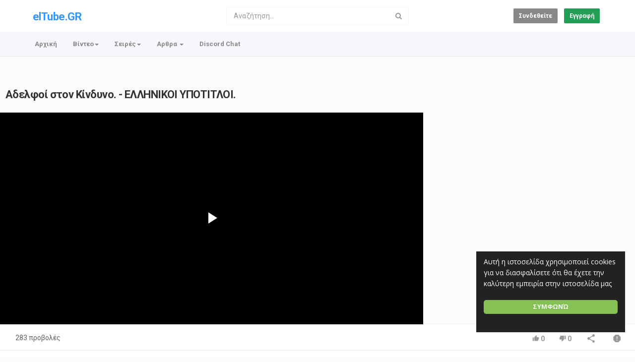

--- FILE ---
content_type: text/html; charset=utf-8
request_url: https://www.eltube.gr/watch.php?vid=1486ab85a
body_size: 18897
content:
<!DOCTYPE html>
<!--[if IE 7 | IE 8]>
<html class="ie" dir="ltr">
<![endif]-->
<!--[if !(IE 7) | !(IE 8)  ]><!-->
<html dir="ltr">
<!--<![endif]-->
<head>
<meta charset="UTF-8" />

<meta name="viewport" content="width=device-width, initial-scale=1, user-scalable=no">
<title>Αδελφοί στον Κίνδυνο. - ΕΛΛΗΝΙΚΟΙ ΥΠΟΤΙΤΛΟΙ.</title>
<meta http-equiv="X-UA-Compatible" content="IE=9; IE=8; IE=7; IE=edge,chrome=1">
<meta name="title" content="Αδελφοί στον Κίνδυνο. - ΕΛΛΗΝΙΚΟΙ ΥΠΟΤΙΤΛΟΙ." />
<meta name="keywords" content="" />
<meta name="description" content="ΕΠΕΞΕΡΓΑΣΙΑ VIDEO:DEATON-NIKOLAOS. Director: Robert N. Bradbury. Writer: Robert N. Bradbury (story and screen play). Stars: John Wayne, Virginia Brown..." />
<link rel="apple-touch-icon" sizes="180x180" href="https://www.eltube.gr/templates/apollo/img/apple-touch-icon.png">
<link rel="icon" type="image/png" sizes="32x32" href="https://www.eltube.gr/templates/apollo/img/favicon-32x32.png">
<link rel="icon" type="image/png" sizes="16x16" href="https://www.eltube.gr/templates/apollo/img/favicon-16x16.png">
<link rel="shortcut icon" href="https://www.eltube.gr/templates/apollo/img/favicon.ico">
<link rel="alternate" type="application/rss+xml" title="Αδελφοί στον Κίνδυνο. - ΕΛΛΗΝΙΚΟΙ ΥΠΟΤΙΤΛΟΙ." href="https://www.eltube.gr/rss.php" />

<!--[if lt IE 9]>
<script src="//html5shim.googlecode.com/svn/trunk/html5.js"></script>
<![endif]-->
<link rel="stylesheet" href="https://www.eltube.gr/templates/apollo/css/bootstrap.min.css">

<!--[if lt IE 9]>
<script src="//css3-mediaqueries-js.googlecode.com/svn/trunk/css3-mediaqueries.js"></script>
<![endif]-->
<link rel="stylesheet" type="text/css" media="screen" href="https://www.eltube.gr/templates/apollo/css/apollo.css">
<link rel="stylesheet" type="text/css" media="screen" href="https://www.eltube.gr/templates/apollo/css/animate.min.css">
<link rel="stylesheet" type="text/css" href="//fonts.googleapis.com/css?family=Roboto:400,300,500,700|Open+Sans:400,500,700">
<link rel="stylesheet" type="text/css" href="//netdna.bootstrapcdn.com/font-awesome/4.4.0/css/font-awesome.min.css">
<link rel="stylesheet" type="text/css" media="screen" href="https://www.eltube.gr/templates/apollo/css/custom.css">
<link rel="canonical" href="https://www.eltube.gr/watch.php?vid=1486ab85a"/>
<meta name="google-signin-client_id" content="">
<script src="https://apis.google.com/js/api:client.js"></script>
<script type="text/javascript">
var gapi_clientid = "";
</script>
<script type="text/javascript">
var MELODYURL = "https://www.eltube.gr";
var MELODYURL2 = "https://www.eltube.gr";
var TemplateP = "https://www.eltube.gr/templates/apollo";
var _LOGGEDIN_ = false;
 

var pm_video_data = {
	
	uniq_id: "1486ab85a",
	url: "https://www.eltube.gr/watch.php?vid=1486ab85a",
	duration: 3139,
	duration_str: "52:19",
	category: "9".split(','),
	category_str: "9",
	featured: 0,
	restricted: 0,
	allow_comments: 1,
	allow_embedding: 1,
	is_stream: false,
	views: 283,
	likes: 0,
	dislikes: 0,
	publish_date_str: "2021-10-23T09:24:53+0300",
	publish_date_timestamp: 1634970293,
	embed_url: "https://www.eltube.gr/embed.php?vid=1486ab85a",
	thumb_url: "https://www.eltube.gr/uploads/thumbs/1486ab85a-1.jpg",
	preview_image_url: "https://www.eltube.gr/uploads/thumbs/1486ab85a-1.jpg",
	title: 'Αδελφοί στον Κίνδυνο. - ΕΛΛΗΝΙΚΟΙ ΥΠΟΤΙΤΛΟΙ.',
	autoplay_next: false,
	autoplay_next_url: "https://www.eltube.gr/watch.php?vid=eaad7edd3"

}

</script>

<script type="text/javascript">
 var pm_lang = {
	lights_off: "Φώτα Κλειστά",
	lights_on: "Φώτα Ανοιχτά",
	validate_name: "Παρακαλώ εισάγετε ένα όνομα",
	validate_username: "Παρακαλώ εισάγετε όνομα χρήστη",
	validate_pass: "Παρακαλώ δώστε κωδικό πρόσβασης",
	validate_captcha: "Παρακαλώ εισάγετε τον κωδικό επαλήθευσης",
	validate_email: "Παρακαλώ εισάγετε μια έγκυρη διεύθυνση email",
	validate_agree: "Παρακαλώ δεχθείτε την πολιτική μας",
	validate_name_long: "Το όνομά σας θα πρέπει να αποτελείται από τουλάχιστον 2 χαρακτήρες",
	validate_username_long: "Το όνομα χρήστη σας θα πρέπει να αποτελείται από τουλάχιστον 2 χαρακτήρες",
	validate_pass_long: "Ο κωδικός σας θα πρέπει να είναι τουλάχιστον 5 χαρακτήρες",
	validate_confirm_pass_long: "Παρακαλώ εισάγετε τον ίδιο κωδικό πρόσβασης, όπως παραπάνω",
	choose_category: "Παρακαλώ επιλέξτε μια κατηγορία",
	validate_select_file: "No file was selected/uploaded.",
	validate_video_title: "Παρακαλώ εισάγετε έναν τίτλο για αυτό το βίντεο",
	please_wait: "Φόρτωση...",
	// upload video page
	swfupload_status_uploaded: "Uploaded",
	swfupload_status_pending: "Συνεχίστε με το υπόλοιπο της μορφής.",
	swfupload_status_queued: "στην ουρά",
	swfupload_status_uploading: "ανέβασμα...",
	swfupload_file: "Αρχείο",
	swfupload_btn_select: "Επιλέγω",
	swfupload_btn_cancel: "Ματαίωση",
	swfupload_status_error: "Λάθος",
	swfupload_error_oversize: "Μέγεθος του επιλεγμένου αρχείου(ες) είναι μεγαλύτερη από το επιτρεπόμενο όριο",
	swfupload_friendly_maxsize: "",
	upload_errmsg2: "Bad file type",
	// playlist
	playlist_delete_confirm: "Είστε σίγουροι ότι θέλετε να διαγράψετε οριστικά αυτό το playlist?\n\nClick 'Cancel' να σταματήσει, 'OK' για να διαγράψετε.",
	playlist_delete_item_confirm: "Πρόκειται να καταργήσετε αυτό το βίντεο από τη λίστα αναπαραγωγής σας.\n\nClick 'Cancel' να σταματήσει, 'OK' για να διαγράψετε.",
	show_more: "Δείτε περισσότερα",
	show_less: "Λιγότερα",
	delete_video_confirmation: "Είστε σίγουροι ότι θέλετε να διαγράψετε αυτό το βίντεο?",
	browse_all: "Ψάξτε σε όλες τις"
 }
</script>


		<link rel="image_src" href="https://www.eltube.gr/social-thumb.php?vid=1486ab85a" />
		<meta property="og:url"  content="https://www.eltube.gr/watch.php?vid=1486ab85a" />
				<meta property="og:title" content="Αδελφοί στον Κίνδυνο. - ΕΛΛΗΝΙΚΟΙ ΥΠΟΤΙΤΛΟΙ." />
		<meta property="og:description" content="ΕΠΕΞΕΡΓΑΣΙΑ VIDEO:DEATON-NIKOLAOS. Director: Robert N. Bradbury. Writer: Robert N. Bradbury (story and screen play). Stars: John Wayne, Virginia Brown..." />
		<meta property="og:image" content="https://www.eltube.gr/social-thumb.php?vid=1486ab85a" />
		<meta property="og:image:width" content="480" />
		<meta property="og:image:height" content="360" />
		<style type="text/css">.wide-header {background-image: none; background-color: #3a75c3; }#user-pane {color: #ffffff; }#user-pane .greet-links a {color: #ffffff; }#user-pane .greet-links a:visited {color: #ffffff; }h1.site-title a {text-shadow: none; color: #ffffff; }</style>
</head>
<body class="video-watch videoid-83933 author-2 source-3">

<div class="container-fluid no-padding">
<header class="header-bg">
<div class="pm-top-head">
	<div class="row">
		<div class="col-xs-7 col-sm-4 col-md-4">
			<div class="header-logo">
							<h3><a href="https://www.eltube.gr/index.php" rel="home">elTube.GR</a></h3>
						</div>
		</div>
		<div class="hidden-xs col-sm-4 col-md-4" id="pm-top-search">
						<form action="https://www.eltube.gr/search.php" method="get" id="search" class="pm-search-form" name="search" onSubmit="return validateSearch('true');">
				<div class="input-group">
					<input class="form-control" id="pm-search" size="16" name="keywords" type="text" placeholder="Αναζήτηση..." x-webkit-speech="x-webkit-speech" onwebkitspeechchange="this.form.submit();" onblur="fill();" autocomplete="off">
					<input class="form-control" id="pm-video-id" size="16" name="video-id" type="hidden">
					<span class="input-group-btn">
						<button class="btn btn-default" type="submit"><i class="fa fa-search"></i></button>
					</span>
				</div><!-- /input-group -->
			</form>
			<div class="pm-search-suggestions hide-me">
				<ul class="pm-search-suggestions-list list-unstyled"></ul>
			</div>
					</div>

				<div class="col-xs-5 col-sm-4 col-md-4">
			<ul class="list-inline navbar-pmuser">
				<li class="hidden-sm hidden-md hidden-lg"><a href="#" id="pm-top-mobile-search-show" class="" title="Αναζήτηση"><i class="mico mico-search"></i></a></li>
				<li><a class="btn btn-sm btn-default ajax-modal" data-toggle="modal" data-backdrop="true" data-keyboard="true" href="#modal-login-form">Συνδεθείτε</a></li>
														<li class="hidden-xs"><a class="btn btn-sm btn-success ajax-modal" data-toggle="modal" data-backdrop="true" data-keyboard="true" href="#modal-register-form">Εγγραφή</a></li>
												</ul>
		</div>
			</div><!--.row-->
	</div><!--.pm-top-head-->

	<div class="pm-top-nav">
		<div class="row">
			<div class="col-xs-12 col-sm-8 col-md-8">
				<ul class="nav nav-tabs">
					<li><a href="https://www.eltube.gr/index.php" class="wide-nav-link hidden-xs">Αρχική</a></li>
					<li class="dropdown">
					<a href="https://www.eltube.gr/category.php" class="dropdown-toggle wide-nav-link disabled hidden-xs hidden-sm" data-target="#" role="button" data-toggle="dropdown">Βίντεο<b class="caret"></b></a>
					<a href="#" class="dropdown-toggle wide-nav-link disabled visible-xs visible-sm" data-target="#" role="button" data-toggle="dropdown">Βίντεο<b class="caret"></b></a><!--mobile-->
					<ul class="dropdown-menu animated fast absoluteSlideInUp">
						<li class="visible-xs visible-sm"><a href="https://www.eltube.gr/category.php">Browse Categories</a></li><!--mobile-->
						<li><a href="https://www.eltube.gr/newvideos.php">Νέα Βίντεο</a></li>
						<li><a href="https://www.eltube.gr/topvideos.php">Δημοφιλή Βίντεο</a></li>
						<li class=""><a href="https://www.eltube.gr/category.php?cat=animation" class="">Animation</a></li>
<li class=""><a href="https://www.eltube.gr/category.php?cat=autos-vehicles" class="">Autos &amp; Vehicles</a></li>
<li class=""><a href="https://www.eltube.gr/category.php?cat=comedy" class="">Comedy</a></li>
<li class=""><a href="https://www.eltube.gr/category.php?cat=documentary" class="">Documentary</a></li>
<li class=""><a href="https://www.eltube.gr/category.php?cat=education" class="">Education</a></li>
<li class=""><a href="https://www.eltube.gr/category.php?cat=eng-music" class="">Eng Music</a></li>
<li class=""><a href="https://www.eltube.gr/category.php?cat=eng-films" class="">Eng Films</a></li>
<li class=""><a href="https://www.eltube.gr/category.php?cat=entertainment" class="">Entertainment</a></li>
<li class=""><a href="https://www.eltube.gr/category.php?cat=gaming" class="">Gaming</a></li>
<li class=""><a href="https://www.eltube.gr/category.php?cat=greek-films" class="">Greek Films</a></li>
<li class=""><a href="https://www.eltube.gr/category.php?cat=greek-music" class="">Greek Music</a></li>
<li class=""><a href="https://www.eltube.gr/category.php?cat=howto-style" class="">Howto &amp; Style</a></li>
<li class=""><a href="https://www.eltube.gr/category.php?cat=news-politics" class="">News &amp; Politics</a></li>
<li class=""><a href="https://www.eltube.gr/category.php?cat=people-blogs" class="">People &amp; Blogs</a></li>
<li class=""><a href="https://www.eltube.gr/category.php?cat=pets-animals" class="">Pets &amp; Animals</a></li>
<li class=""><a href="https://www.eltube.gr/category.php?cat=science-technology" class="">Science &amp; Technology</a></li>
<li class=""><a href="https://www.eltube.gr/category.php?cat=sports" class="">Sports</a></li>
<li class=""><a href="https://www.eltube.gr/category.php?cat=trailers" class="">Trailers</a></li>

					</ul>
					</li>
					
										<li class="dropdown">
						<a href="https://www.eltube.gr/series.php" class="dropdown-toggle wide-nav-link disabled hidden-xs hidden-sm" data-target="#" role="button" data-toggle="dropdown">Σειρές<b class="caret"></b></a>
						<a href="#" class="dropdown-toggle wide-nav-link disabled visible-xs visible-sm" data-target="#" role="button" data-toggle="dropdown">Σειρές<b class="caret"></b></a><!--mobile-->

						<ul class="dropdown-menu animated fast absoluteSlideInUp">
							<li class="visible-xs visible-sm"><a href="https://www.eltube.gr/series.php">Browse Series</a></li><!--mobile-->
							<li class=""><a href="https://www.eltube.gr/series.php?s=action" class="">Action</a></li>
<li class=""><a href="https://www.eltube.gr/series.php?s=adventure" class="">Adventure</a></li>
<li class=""><a href="https://www.eltube.gr/series.php?s=animation" class="">Animation</a></li>
<li class=""><a href="https://www.eltube.gr/series.php?s=biography" class="">Biography</a></li>
<li class=""><a href="https://www.eltube.gr/series.php?s=comedy" class="">Comedy</a></li>
<li class=""><a href="https://www.eltube.gr/series.php?s=crime" class="">Crime</a></li>
<li class=""><a href="https://www.eltube.gr/series.php?s=documentary" class="">Documentary</a></li>
<li class=""><a href="https://www.eltube.gr/series.php?s=family" class="">Family</a></li>
<li class=""><a href="https://www.eltube.gr/series.php?s=fantasy" class="">Fantasy</a></li>
<li class=""><a href="https://www.eltube.gr/series.php?s=drama" class="">Drama</a></li>
<li class=""><a href="https://www.eltube.gr/series.php?s=history" class="">History</a></li>
<li class=""><a href="https://www.eltube.gr/series.php?s=horror" class="">Horror</a></li>
<li class=""><a href="https://www.eltube.gr/series.php?s=music" class="">Music</a></li>
<li class=""><a href="https://www.eltube.gr/series.php?s=musical" class="">Musical</a></li>
<li class=""><a href="https://www.eltube.gr/series.php?s=mystery" class="">Mystery</a></li>
<li class=""><a href="https://www.eltube.gr/series.php?s=romance" class="">Romance</a></li>
<li class=""><a href="https://www.eltube.gr/series.php?s=sci-fi" class="">Sci-Fi</a></li>
<li class=""><a href="https://www.eltube.gr/series.php?s=sport" class="">Sport</a></li>
<li class=""><a href="https://www.eltube.gr/series.php?s=war" class="">War</a></li>

						</ul>
					</li>
					
										<li class="dropdown">
						<a href="#" class="dropdown-toggle wide-nav-link" data-toggle="dropdown">Αρθρα <b class="caret"></b></a>
						<ul class="dropdown-menu animated fast absoluteSlideInUp">
						<li><a href="https://www.eltube.gr/article.php">Τελευταία άρθρα</a></li><li ><a href="https://www.eltube.gr/article.php?show=popular">Δημοφιλέστερος</a></li><li class=""><a href="https://www.eltube.gr/article.php?c=articles&page=1" class="">Ά&rho;&theta;&rho;&alpha;</a></li>

						</ul>
					</li>
					                                        
					<li><a href="https://discord.gg/u8ZqNu3mp5" target="_blank">Discord Chat</a></li>
									</ul>
			</div>

			<div class="hidden-xs col-sm-4 col-md-4">
							</div>
		</div>
	</div>
</header>


	<div class="modal" id="modal-login-form">
	<div class="modal-dialog modal-sm">
		<div class="modal-content">
			<div class="modal-header">
			<button type="button" class="close" data-dismiss="modal"><span aria-hidden="true">&times;</span><span class="sr-only">Close</span></button>
				<h4 class="modal-title">Συνδεθείτε</h4>
			</div>
			<div class="modal-body">
								<div class="hidden-md hidden-lg">
					<label>Don't have an account yet? Register today!</label>
												<a class="btn btn-sm btn-block btn-success ajax-modal" data-toggle="modal" data-dismiss="modal" data-backdrop="true" data-keyboard="true" href="#modal-register-form">Εγγραφή</a>
											<hr />
				</div>
				
				<form name="login_form" id="login-form" method="post" action="https://www.eltube.gr/login.php">
	<div class="form-group">
		<label for="username">Όνομα Χρήστη/Email</label>
		<input type="text" class="form-control" name="username" value="" placeholder="Όνομα Χρήστη/Email">
	</div>
	<div class="form-group">
		<label for="pass">Κωδικός</label>
		<input type="password" class="form-control" id="pass" name="pass" maxlength="32" autocomplete="off" placeholder="Κωδικός">
	</div>
	<div class="form-group">
		<button type="submit" name="Login" value="Σύνδεση" class="btn btn-success btn-with-loader" data-loading-text="Signing in...">Σύνδεση</button> 
		<small><a href="https://www.eltube.gr/login.php?do=forgot_pass">Ξέχασες τον κωδικό σου?</a></small>
	</div>
</form>								<hr />
				<div class="pm-social-accounts">
					<label>Login with your social account</label>
																				<a href="#" class="btn btn-google" id="google-login-btn" rel="nofollow"><i class="fa fa-google"></i> Google</a>
									</div>
				<div class="google-login-response mt-3"></div>
				<div class="clearfix"></div>
							</div>
		</div>
	</div>
</div>		<div class="modal" id="modal-register-form">
	<div class="modal-dialog modal-sm">
		<div class="modal-content">
			<div class="modal-header">
			<button type="button" class="close" data-dismiss="modal"><span aria-hidden="true">&times;</span><span class="sr-only">Close</span></button>
				<h4 class="modal-title">Δημιουργήστε το λογαριασμό σας</h4>
			</div>
			<div class="modal-body">
				<a href="https://www.eltube.gr/register.php" class="btn btn-success btn-block">Register with E-mail</a>
								<hr />
				<div class="pm-social-accounts">
					<label>Register with your social account</label>
																				<a href="#" class="btn btn-google" id="google-register-btn" rel="nofollow"><i class="fa fa-google"></i> Google</a>
									</div>
				<div class="google-login-response mt-3"></div>
				<div class="clearfix"></div>
							</div>
		</div>
	</div>
</div>	
<a id="top"></a>

<div class="mastcontent-wrap">
<div class="pm-ads-banner" align="center"><script type='text/javascript' src='//menacehabit.com/a3/8f/dd/a38fddbbf7f2002cbdcab64e76aee025.js'></script><img src="https://www.eltube.gr/ajax.php?p=stats&do=show&aid=1&at=1" width="1" height="1" border="0" /></div>
<div class="pm-section-highlighted">
	<div class="container-fluid">
		<div class="row">
						<div class="container">
				<div class="row pm-video-heading">
					<div class="col-xs-12 col-sm-12 col-md-10">
												<h1 itemprop="name">Αδελφοί στον Κίνδυνο. - ΕΛΛΗΝΙΚΟΙ ΥΠΟΤΙΤΛΟΙ.</h1>
											</div>
					<div class="hidden-xs hidden-sm col-md-2">
						<div class="pm-video-adjust btn-group">
													</div>
					</div>
				</div><!-- /.pm-video-watch-heading -->

				<div class="row">
					<div id="player" class="col-xs-12 col-sm-12 col-md-8 narrow-player">
						<div id="video-wrapper">
														
	<!-- Inplayer ads -->
	
		
		<link href="https://www.eltube.gr/players/video-js/video-js.min.css" rel="stylesheet">
		<link href="https://www.eltube.gr/players/video-js/video-js.pm.css" rel="stylesheet">
		<script type="text/javascript" src="https://www.eltube.gr/players/video-js/video.min.js"></script>
		<script src="https://www.eltube.gr/players/video-js/plugins/videojs.hotkeys.min.js"></script>
				<script src="https://www.eltube.gr/players/video-js/plugins/youtube.js"></script>
				<!-- <script src="https://www.eltube.gr/players/video-js/plugins/videojs.persistvolume.js"></script> -->
						

		<div id="Playerholder">
		<video src="" id="video-js" class="video-js vjs-default-skin" poster="" preload="auto" data-setup='{ "techOrder": ["youtube","html5"], "sources": [{ "type": "video/youtube", "src": "https://www.youtube.com/watch?v=A9tl04vvRYQ"}],  "controls": true, "autoplay": false }' width="100%" height="100%">
				</video>

		<script type="text/javascript">
		var video = videojs('video-js').ready(function(){
			var player = this;
			
			player.on('loadedmetadata', function() {
				$('.vjs-big-play-button').addClass('vjs-pm-show-big-play');
			});

			player.hotkeys({
				volumeStep: 0.1,
				seekStep: 5,
				enableModifiersForNumbers: false
			});

			// player.on('error', function(){
			// 	var MediaError = player.error();
				
			// 	if (MediaError.code == 4) {
			// 		ajax_request("video", "do=report&vid=1486ab85a&error-message="+ MediaError.message, "", "", false);
			// 	}
			// 	if (MediaError.code == 101 || MediaError.code == 150) {
			// 		ajax_request("video", "do=report&vid=1486ab85a&error-message=Playback disabled by owner", "", "", false);
			// 	}
			// });
			
			
				
						
			player.src([{
				src: "https://www.youtube.com/watch?v=A9tl04vvRYQ",
				type: "video/youtube"
			}]);
			
			
							
						
			
			
			
			
			player.on('waiting', function() {
				$('.vjs-loading-spinner').removeClass('vjs-hidden');
			});

						player.on('ended', function() {
									if (pm_video_data.autoplay_next && pm_video_data.autoplay_next_url != "") {
						window.location = pm_video_data.autoplay_next_url;
					}
							});
			
		});
		</script>
		</div>

     


												</div><!--video-wrapper-->
					</div><!--/#player-->

										<div class="col-xs-12 col-sm-12 col-md-4">
						<div class="pm-ads-banner" align="center"><script type="text/javascript">
	atOptions = {
		'key' : 'b5f8628227d66ded298389790abbe62d',
		'format' : 'iframe',
		'height' : 250,
		'width' : 250,
		'params' : {}
	};
</script>
<script type="text/javascript" src="//menacehabit.com/b5f8628227d66ded298389790abbe62d/invoke.js"></script>
<script type="text/javascript">
	atOptions = {
		'key' : 'b5f8628227d66ded298389790abbe62d',
		'format' : 'iframe',
		'height' : 250,
		'width' : 250,
		'params' : {}
	};
</script>
<script type="text/javascript" src="//menacehabit.com/b5f8628227d66ded298389790abbe62d/invoke.js"></script><img src="https://www.eltube.gr/ajax.php?p=stats&do=show&aid=5&at=1" width="1" height="1" border="0" /></div>
					</div>
									</div>
			</div>
		</div>
	</div>
</div>

<div id="content">

<div id="video-control">
	<div class="row pm-video-control">
		<div class="col-xs-4 col-sm-5 col-md-6">
			<span class="pm-video-views">
				283 Προβολές
			</span>
			<div class="clearfix"></div>
		</div>
		<div class="col-xs-8 col-sm-7 col-md-6">
			<ul class="pm-video-main-methods list-inline pull-right nav nav-pills">
				<li>
			<button class="btn btn-video " id="bin-rating-like" type="button" rel="tooltip" data-title="0 Αρέσει"><i class="mico mico-thumb_up"></i> <span class="hidden-xs">0</span></button>
			<button class="btn btn-video " id="bin-rating-dislike" type="button" rel="tooltip" data-title="0 Δεν αρέσει"><i class="mico mico-thumb_down"></i> <span class="hidden-xs">0</span></button>

			<input type="hidden" name="bin-rating-uniq_id" value="1486ab85a">

			<!-- <div id="bin-rating-response" class="hide-me alert"></div> -->
			<div id="bin-rating-like-confirmation" class="hide-me alert animated fadeInDown">
				<button type="button" class="close" data-dismiss="alert">&times;</button>
				<p> Ευχαριστώ! Μοιραστείτε το με τους φίλους σας!</p>
				<p>
				<a href="https://www.facebook.com/sharer.php?u=https%3A%2F%2Fwww.eltube.gr%2Fwatch.php%3Fvid%3D1486ab85a&amp;t=%CE%91%CE%B4%CE%B5%CE%BB%CF%86%CE%BF%CE%AF+%CF%83%CF%84%CE%BF%CE%BD+%CE%9A%CE%AF%CE%BD%CE%B4%CF%85%CE%BD%CE%BF.+-+%CE%95%CE%9B%CE%9B%CE%97%CE%9D%CE%99%CE%9A%CE%9F%CE%99+%CE%A5%CE%A0%CE%9F%CE%A4%CE%99%CE%A4%CE%9B%CE%9F%CE%99." onclick="javascript:window.open(this.href,'', 'menubar=no,toolbar=no,resizable=yes,scrollbars=yes,height=600,width=600');return false;" rel="tooltip" title="Share on Facebook"><i class="pm-vc-sprite facebook-icon"></i></a>
				<a href="https://twitter.com/home?status=Watching%20%CE%91%CE%B4%CE%B5%CE%BB%CF%86%CE%BF%CE%AF+%CF%83%CF%84%CE%BF%CE%BD+%CE%9A%CE%AF%CE%BD%CE%B4%CF%85%CE%BD%CE%BF.+-+%CE%95%CE%9B%CE%9B%CE%97%CE%9D%CE%99%CE%9A%CE%9F%CE%99+%CE%A5%CE%A0%CE%9F%CE%A4%CE%99%CE%A4%CE%9B%CE%9F%CE%99.%20on%20https%3A%2F%2Fwww.eltube.gr%2Fwatch.php%3Fvid%3D1486ab85a" onclick="javascript:window.open(this.href, '', 'menubar=no,toolbar=no,resizable=yes,scrollbars=yes,height=600,width=600');return false;" rel="tooltip" title="Share on Twitter"><i class="pm-vc-sprite twitter-icon"></i></a>
				</p>
			</div>

			<div id="bin-rating-dislike-confirmation" class="hide-me alert animated fadeInDown">
				<button type="button" class="close" data-dismiss="alert">&times;</button>
				<p>Δεν σας άρεσε αυτό το βίντεο. Ευχαριστώ για τα σχόλια!</p>
			</div>
				</li>

								<li><a href="#" id="" rel="tooltip" title="Κοινοποιήστε" data-video-id="83933" data-toggle="modal" data-target="#modal-video-share"><i class="mico mico-share"></i></a></li>
				<li><a href="#" rel="tooltip" title="Αναφορά αυτού του βίντεο" data-toggle="modal" data-target="#modal-video-report"><i class="mico mico-report"></i></a></li>
			</ul>
		</div>
	</div><!--.pm-video-control-->
</div>

<div id="content-main" class="container-fluid">
	<div class="row">

		<div class="col-xs-12 col-sm-12 col-md-8 pm-video-watch-main" itemprop="video" itemscope itemtype="http://schema.org/VideoObject">

			<meta itemprop="name" content="Αδελφοί στον Κίνδυνο. - ΕΛΛΗΝΙΚΟΙ ΥΠΟΤΙΤΛΟΙ." />
			<meta itemprop="duration" content="PT52M19S" />
			<meta itemprop="thumbnailUrl" content="https://www.eltube.gr/uploads/thumbs/1486ab85a-1.jpg" />
			<meta itemprop="contentURL" content="https://www.eltube.gr/videos.php?vid=1486ab85a" />
						<meta itemprop="embedURL" content="https://www.eltube.gr/embed.php?vid=1486ab85a" />
						<meta itemprop="uploadDate" content="2021-10-23T09:24:53+0300" />

				
			<div class="row pm-user-header">
				<div class="col-xs-3 col-sm-1 col-md-1">
				   <a href="https://www.eltube.gr/user.php?u=RC_Andreas"><img src="https://www.eltube.gr/uploads/avatars/avatar505-2.jpg" class="pm-round-avatar" height="40" width="40" alt="" border="0"></a>
				</div>
				<div class="col-xs-9 col-sm-8 col-md-8">
					<div class="pm-video-posting-info">
						<div class="author"><a href="https://www.eltube.gr/user.php?u=RC_Andreas">RC_Andreas</a> <a href="#" rel="tooltip" title="επαληθευμένα Κανάλια" class="pm-verified-user"><img src="https://www.eltube.gr/templates/apollo/img/ico-verified.png" /></a></div>
						<div class="publish-date">Published <time datetime="2021-10-23T09:24:53+0300" title="Saturday, October 23, 2021 9:24 AM">Oct 23, 2021</time></div>
					 </div>
				</div>
				<div class="col-xs-2 col-sm-3 col-md-3">
									</div>
			</div><!--/.pm-user-header-->

			<div class="clearfix"></div>
			
			<div class="pm-video-description">
								<div itemprop="description">
					ΕΠΕΞΕΡΓΑΣΙΑ VIDEO:DEATON-NIKOLAOS.<br />
Director: Robert N. Bradbury.<br />
Writer: Robert N. Bradbury (story and screen play).<br />
Stars: John Wayne, Virginia Brown Faire, George 'Gabby' Hayes.
				</div>
				
				<dl class="dl-horizontal">

										<dt>Κατηγορίες</dt>
					<dd><a href="https://www.eltube.gr/category.php?cat=eng-films">Eng Films</a> </dd>
														</dl>
			</div>

			
		<div class="tab-content pm-comments-container">
			<div class="tab-pane active" id="comments-native">
			<div name="mycommentspan" id="mycommentspan" class="hide-me"></div>
<div class="row" id="pm-post-form">
	<div class="col-xs-2 col-sm-1 col-md-1">
		<span class="pm-avatar"><img src="https://www.eltube.gr/templates/apollo/img/pm-avatar.png" class="pm-round-avatar" width="40" height="40" alt="" border="0"></span>
	</div>
	<div class="col-xs-10 col-sm-11 col-md-11">
		<form action="" name="form-user-comment" method="post">
		<div class="form-group">
			<div class="row">
				<div class="col-md-11">
					<textarea name="comment_txt" id="c_comment_txt" rows="2" class="form-control" placeholder="Το σχόλιό σου"></textarea>
				</div>
			</div>
		</div>
		<div class="form-group hide-me" id="pm-comment-form">
			<div class="row">
				<div class="col-md-4">
					<input type="text" id="c_username" name="username" value="" class="form-control" placeholder="Το όνομα σου">
				</div>
				<div class="col-md-4">
					<input type="text" id="captcha" name="captcha" class="form-control" placeholder="Επιβεβαίωση κωδικού">
				</div>
				<div class="col-md-4">
					<img src="https://www.eltube.gr/include/securimage_show.php?sid=6edcdd7ad5346f9202a208a8803c294c" id="captcha-image" alt="" width="100" height="35">
					<button class="btn btn-sm btn-link btn-refresh" onclick="document.getElementById('captcha-image').src = 'https://www.eltube.gr/include/securimage_show.php?sid=' + Math.random(); return false"><i class="fa fa-refresh"></i></button>
				</div>
			</div>
		</div>
		<div class="form-group">
			<div class="row">
				<div class="col-md-11">
					<input type="hidden" id="c_vid" name="vid" value="1486ab85a">
					<input type="hidden" id="c_user_id" name="user_id" value="0">
					<button type="submit" id="c_submit" name="Submit" class="btn btn-sm btn-success btn-with-loader" data-loading-text="Υποβάλετε σχόλιο">Υποβάλετε σχόλιο</button>
				</div>
			</div>
		</div>
		</form>
	</div>
</div>
						
			
			<div class="pm-comments comment_box">
									<ul class="pm-ul-comments list-unstyled">
						<li id="preview_comment" class="media"></li>
					</ul>
					<div id="be_the_first">Γίνε ο πρώτος που θα σχολιάσει</div>
							</div>
		</div>
		
		
		</div>
		</div><!-- /pm-video-watch-main -->
		
		<div class="col-xs-12 col-sm-12 col-md-4 pm-video-watch-sidebar">
						
			<div class="pm-related-with-autoplay without-highlight" id="pm-related">
				<h4>Επόμενο</h4>
								<div class="pm-autoplay-select">
					<div class="pm-autoplay-info">
					Αυτόματο 
					</div>
					<div class="pm-autoplay-switch">
						<input type="checkbox" name="pm-autoplay-switch" class="autoplayonoff-checkbox" id="autoplayonoff" >
						<label class="autoplayonoff-label" for="autoplayonoff">
							<span class="autoplayonoff-inner"></span>
							<span class="autoplayonoff-switch"></span>
						</label>
					</div>
				</div>
				
				<ul class="pm-ul-sidelist-videos list-unstyled">
								<li>
					<div class="pm-video-thumb">
						<span class="pm-label-duration">1:36:10</span>						<div class="watch-later">
							<button class="pm-watch-later-add btn btn-xs btn-default hidden-xs watch-later-add-btn-75842" onclick="watch_later_add(75842); return false;" rel="tooltip" data-placement="left" title="Παρακολουθήστε Αργότερα"><i class="fa fa-clock-o"></i></button>
							<button class="pm-watch-later-remove btn btn-xs btn-success hidden-xs watch-later-remove-btn-75842" onclick="watch_later_remove(75842); return false;" rel="tooltip" title="Κατάργηση από τη λίστα αναπαραγωγής"><i class="fa fa-check"></i></button>
						</div>
						<a href="https://www.eltube.gr/watch.php?vid=eaad7edd3" title="Και ο Θεός είπε στον Κάιν  - ΕΛΛΗΝΙΚΟΙ ΥΠΟΤΙΤΛΟΙ.">
						<div class="pm-video-labels hidden-xs">
													</div>
						<img src="https://www.eltube.gr/templates/apollo/img/melody-lzld.png" alt="Και ο Θεός είπε στον Κάιν  - ΕΛΛΗΝΙΚΟΙ ΥΠΟΤΙΤΛΟΙ." data-echo="https://www.eltube.gr/uploads/thumbs/eaad7edd3-1.jpg" class="img-responsive">
						</a>
					</div>
					<h3><a href="https://www.eltube.gr/watch.php?vid=eaad7edd3" title="Και ο Θεός είπε στον Κάιν  - ΕΛΛΗΝΙΚΟΙ ΥΠΟΤΙΤΛΟΙ." class="ellipsis">Και ο Θεός είπε στον Κάιν  - ΕΛΛΗΝΙΚΟΙ ΥΠΟΤΙΤΛΟΙ.</a></h3>
					<div class="pm-video-meta">
						<span class="pm-video-author">από <a href="https://www.eltube.gr/user.php?u=RC_Andreas">RC_Andreas</a></span>
						<span class="pm-video-since"><time datetime="2021-02-23T09:24:08+0200" title="Tuesday, February 23, 2021 9:24 AM">4 χρόνια πριν</time></span>
						<span class="pm-video-views">300 Προβολές</span>
					</div>
				</li>
								<li>
					<div class="pm-video-thumb">
						<span class="pm-label-duration">05:44</span>						<div class="watch-later">
							<button class="pm-watch-later-add btn btn-xs btn-default hidden-xs watch-later-add-btn-55782" onclick="watch_later_add(55782); return false;" rel="tooltip" data-placement="left" title="Παρακολουθήστε Αργότερα"><i class="fa fa-clock-o"></i></button>
							<button class="pm-watch-later-remove btn btn-xs btn-success hidden-xs watch-later-remove-btn-55782" onclick="watch_later_remove(55782); return false;" rel="tooltip" title="Κατάργηση από τη λίστα αναπαραγωγής"><i class="fa fa-check"></i></button>
						</div>
						<a href="https://www.eltube.gr/watch.php?vid=28e287c36" title="Αδελφοί  Μιλάνοι - Οργανικό">
						<div class="pm-video-labels hidden-xs">
													</div>
						<img src="https://www.eltube.gr/templates/apollo/img/melody-lzld.png" alt="Αδελφοί  Μιλάνοι - Οργανικό" data-echo="https://www.eltube.gr/uploads/thumbs/28e287c36-1.jpg" class="img-responsive">
						</a>
					</div>
					<h3><a href="https://www.eltube.gr/watch.php?vid=28e287c36" title="Αδελφοί  Μιλάνοι - Οργανικό" class="ellipsis">Αδελφοί  Μιλάνοι - Οργανικό</a></h3>
					<div class="pm-video-meta">
						<span class="pm-video-author">από <a href="https://www.eltube.gr/user.php?u=RC_Andreas">RC_Andreas</a></span>
						<span class="pm-video-since"><time datetime="2019-05-15T14:26:37+0300" title="Wednesday, May 15, 2019 2:26 PM">6 χρόνια πριν</time></span>
						<span class="pm-video-views">393 Προβολές</span>
					</div>
				</li>
								<li>
					<div class="pm-video-thumb">
						<span class="pm-label-duration">1:33:55</span>						<div class="watch-later">
							<button class="pm-watch-later-add btn btn-xs btn-default hidden-xs watch-later-add-btn-83940" onclick="watch_later_add(83940); return false;" rel="tooltip" data-placement="left" title="Παρακολουθήστε Αργότερα"><i class="fa fa-clock-o"></i></button>
							<button class="pm-watch-later-remove btn btn-xs btn-success hidden-xs watch-later-remove-btn-83940" onclick="watch_later_remove(83940); return false;" rel="tooltip" title="Κατάργηση από τη λίστα αναπαραγωγής"><i class="fa fa-check"></i></button>
						</div>
						<a href="https://www.eltube.gr/watch.php?vid=6407ec26e" title="Αίμα στον ʹΗλιο . (1945) - EΛΛΗΝΙΚΟΙ ΥΠΟΤΙΤΛΟΙ.">
						<div class="pm-video-labels hidden-xs">
													</div>
						<img src="https://www.eltube.gr/templates/apollo/img/melody-lzld.png" alt="Αίμα στον ʹΗλιο . (1945) - EΛΛΗΝΙΚΟΙ ΥΠΟΤΙΤΛΟΙ." data-echo="https://www.eltube.gr/uploads/thumbs/6407ec26e-1.jpg" class="img-responsive">
						</a>
					</div>
					<h3><a href="https://www.eltube.gr/watch.php?vid=6407ec26e" title="Αίμα στον ʹΗλιο . (1945) - EΛΛΗΝΙΚΟΙ ΥΠΟΤΙΤΛΟΙ." class="ellipsis">Αίμα στον ʹΗλιο . (1945) - EΛΛΗΝΙΚΟΙ ΥΠΟΤΙΤΛΟΙ.</a></h3>
					<div class="pm-video-meta">
						<span class="pm-video-author">από <a href="https://www.eltube.gr/user.php?u=RC_Andreas">RC_Andreas</a></span>
						<span class="pm-video-since"><time datetime="2021-10-23T09:24:54+0300" title="Saturday, October 23, 2021 9:24 AM">4 χρόνια πριν</time></span>
						<span class="pm-video-views">287 Προβολές</span>
					</div>
				</li>
								<li>
					<div class="pm-video-thumb">
						<span class="pm-label-duration">1:43:00</span>						<div class="watch-later">
							<button class="pm-watch-later-add btn btn-xs btn-default hidden-xs watch-later-add-btn-101439" onclick="watch_later_add(101439); return false;" rel="tooltip" data-placement="left" title="Παρακολουθήστε Αργότερα"><i class="fa fa-clock-o"></i></button>
							<button class="pm-watch-later-remove btn btn-xs btn-success hidden-xs watch-later-remove-btn-101439" onclick="watch_later_remove(101439); return false;" rel="tooltip" title="Κατάργηση από τη λίστα αναπαραγωγής"><i class="fa fa-check"></i></button>
						</div>
						<a href="https://www.eltube.gr/watch.php?vid=5243fe19e" title="Δύο λιοντάρια στον Ειρηνικό (1968) [HD 1080p] ελληνικοί υπότιτλοι">
						<div class="pm-video-labels hidden-xs">
													</div>
						<img src="https://www.eltube.gr/templates/apollo/img/melody-lzld.png" alt="Δύο λιοντάρια στον Ειρηνικό (1968) [HD 1080p] ελληνικοί υπότιτλοι" data-echo="https://www.eltube.gr/uploads/thumbs/5243fe19e-1.jpg" class="img-responsive">
						</a>
					</div>
					<h3><a href="https://www.eltube.gr/watch.php?vid=5243fe19e" title="Δύο λιοντάρια στον Ειρηνικό (1968) [HD 1080p] ελληνικοί υπότιτλοι" class="ellipsis">Δύο λιοντάρια στον Ειρηνικό (1968) [HD 1080p] ελληνικοί...</a></h3>
					<div class="pm-video-meta">
						<span class="pm-video-author">από <a href="https://www.eltube.gr/user.php?u=RC_Andreas">RC_Andreas</a></span>
						<span class="pm-video-since"><time datetime="2023-08-21T17:13:34+0300" title="Monday, August 21, 2023 5:13 PM">2 χρόνια πριν</time></span>
						<span class="pm-video-views">206 Προβολές</span>
					</div>
				</li>
								<li>
					<div class="pm-video-thumb">
						<span class="pm-label-duration">02:39</span>						<div class="watch-later">
							<button class="pm-watch-later-add btn btn-xs btn-default hidden-xs watch-later-add-btn-55784" onclick="watch_later_add(55784); return false;" rel="tooltip" data-placement="left" title="Παρακολουθήστε Αργότερα"><i class="fa fa-clock-o"></i></button>
							<button class="pm-watch-later-remove btn btn-xs btn-success hidden-xs watch-later-remove-btn-55784" onclick="watch_later_remove(55784); return false;" rel="tooltip" title="Κατάργηση από τη λίστα αναπαραγωγής"><i class="fa fa-check"></i></button>
						</div>
						<a href="https://www.eltube.gr/watch.php?vid=03eba4f83" title="Αδελφοί  Μιλάνοι - Η Σκάλα του Μιλάνου">
						<div class="pm-video-labels hidden-xs">
													</div>
						<img src="https://www.eltube.gr/templates/apollo/img/melody-lzld.png" alt="Αδελφοί  Μιλάνοι - Η Σκάλα του Μιλάνου" data-echo="https://www.eltube.gr/uploads/thumbs/03eba4f83-1.jpg" class="img-responsive">
						</a>
					</div>
					<h3><a href="https://www.eltube.gr/watch.php?vid=03eba4f83" title="Αδελφοί  Μιλάνοι - Η Σκάλα του Μιλάνου" class="ellipsis">Αδελφοί  Μιλάνοι - Η Σκάλα του Μιλάνου</a></h3>
					<div class="pm-video-meta">
						<span class="pm-video-author">από <a href="https://www.eltube.gr/user.php?u=RC_Andreas">RC_Andreas</a></span>
						<span class="pm-video-since"><time datetime="2019-05-15T14:26:37+0300" title="Wednesday, May 15, 2019 2:26 PM">6 χρόνια πριν</time></span>
						<span class="pm-video-views">437 Προβολές</span>
					</div>
				</li>
								<li>
					<div class="pm-video-thumb">
						<span class="pm-label-duration">03:13</span>						<div class="watch-later">
							<button class="pm-watch-later-add btn btn-xs btn-default hidden-xs watch-later-add-btn-5126" onclick="watch_later_add(5126); return false;" rel="tooltip" data-placement="left" title="Παρακολουθήστε Αργότερα"><i class="fa fa-clock-o"></i></button>
							<button class="pm-watch-later-remove btn btn-xs btn-success hidden-xs watch-later-remove-btn-5126" onclick="watch_later_remove(5126); return false;" rel="tooltip" title="Κατάργηση από τη λίστα αναπαραγωγής"><i class="fa fa-check"></i></button>
						</div>
						<a href="https://www.eltube.gr/watch.php?vid=3515538d9" title="ΤΑ ΒΑΣΑΝΑ, 1919, ΑΔΕΛΦΟΙ ΑΝΤΩΝΙΟΥ, ΔΕΣΠΟΙΝΙΣ Σ. ΜΑΡΗ">
						<div class="pm-video-labels hidden-xs">
													</div>
						<img src="https://www.eltube.gr/templates/apollo/img/melody-lzld.png" alt="ΤΑ ΒΑΣΑΝΑ, 1919, ΑΔΕΛΦΟΙ ΑΝΤΩΝΙΟΥ, ΔΕΣΠΟΙΝΙΣ Σ. ΜΑΡΗ" data-echo="https://www.eltube.gr/uploads/thumbs/3515538d9-1.jpg" class="img-responsive">
						</a>
					</div>
					<h3><a href="https://www.eltube.gr/watch.php?vid=3515538d9" title="ΤΑ ΒΑΣΑΝΑ, 1919, ΑΔΕΛΦΟΙ ΑΝΤΩΝΙΟΥ, ΔΕΣΠΟΙΝΙΣ Σ. ΜΑΡΗ" class="ellipsis">ΤΑ ΒΑΣΑΝΑ, 1919, ΑΔΕΛΦΟΙ ΑΝΤΩΝΙΟΥ, ΔΕΣΠΟΙΝΙΣ Σ. ΜΑΡΗ</a></h3>
					<div class="pm-video-meta">
						<span class="pm-video-author">από <a href="https://www.eltube.gr/user.php?u=Enas">Enas</a></span>
						<span class="pm-video-since"><time datetime="2016-02-28T21:12:36+0200" title="Sunday, February 28, 2016 9:12 PM">9 χρόνια πριν</time></span>
						<span class="pm-video-views">399 Προβολές</span>
					</div>
				</li>
								<li>
					<div class="pm-video-thumb">
						<span class="pm-label-duration">08:54</span>						<div class="watch-later">
							<button class="pm-watch-later-add btn btn-xs btn-default hidden-xs watch-later-add-btn-55783" onclick="watch_later_add(55783); return false;" rel="tooltip" data-placement="left" title="Παρακολουθήστε Αργότερα"><i class="fa fa-clock-o"></i></button>
							<button class="pm-watch-later-remove btn btn-xs btn-success hidden-xs watch-later-remove-btn-55783" onclick="watch_later_remove(55783); return false;" rel="tooltip" title="Κατάργηση από τη λίστα αναπαραγωγής"><i class="fa fa-check"></i></button>
						</div>
						<a href="https://www.eltube.gr/watch.php?vid=6b3125eb5" title="Αδελφοί  Μιλάνοι - Οργανικό">
						<div class="pm-video-labels hidden-xs">
													</div>
						<img src="https://www.eltube.gr/templates/apollo/img/melody-lzld.png" alt="Αδελφοί  Μιλάνοι - Οργανικό" data-echo="https://www.eltube.gr/uploads/thumbs/6b3125eb5-1.jpg" class="img-responsive">
						</a>
					</div>
					<h3><a href="https://www.eltube.gr/watch.php?vid=6b3125eb5" title="Αδελφοί  Μιλάνοι - Οργανικό" class="ellipsis">Αδελφοί  Μιλάνοι - Οργανικό</a></h3>
					<div class="pm-video-meta">
						<span class="pm-video-author">από <a href="https://www.eltube.gr/user.php?u=RC_Andreas">RC_Andreas</a></span>
						<span class="pm-video-since"><time datetime="2019-05-15T14:26:37+0300" title="Wednesday, May 15, 2019 2:26 PM">6 χρόνια πριν</time></span>
						<span class="pm-video-views">383 Προβολές</span>
					</div>
				</li>
								<li>
					<div class="pm-video-thumb">
						<span class="pm-label-duration">03:53</span>						<div class="watch-later">
							<button class="pm-watch-later-add btn btn-xs btn-default hidden-xs watch-later-add-btn-15660" onclick="watch_later_add(15660); return false;" rel="tooltip" data-placement="left" title="Παρακολουθήστε Αργότερα"><i class="fa fa-clock-o"></i></button>
							<button class="pm-watch-later-remove btn btn-xs btn-success hidden-xs watch-later-remove-btn-15660" onclick="watch_later_remove(15660); return false;" rel="tooltip" title="Κατάργηση από τη λίστα αναπαραγωγής"><i class="fa fa-check"></i></button>
						</div>
						<a href="https://www.eltube.gr/watch.php?vid=049449b56" title="Ερωτικό κάλεσμα - Γιώργος Νταλάρας &amp; Αδελφοί Κατσιμίχα">
						<div class="pm-video-labels hidden-xs">
													</div>
						<img src="https://www.eltube.gr/templates/apollo/img/melody-lzld.png" alt="Ερωτικό κάλεσμα - Γιώργος Νταλάρας &amp; Αδελφοί Κατσιμίχα" data-echo="https://www.eltube.gr/uploads/thumbs/049449b56-1.jpg" class="img-responsive">
						</a>
					</div>
					<h3><a href="https://www.eltube.gr/watch.php?vid=049449b56" title="Ερωτικό κάλεσμα - Γιώργος Νταλάρας &amp; Αδελφοί Κατσιμίχα" class="ellipsis">Ερωτικό κάλεσμα - Γιώργος Νταλάρας & Αδελφοί Κατσιμίχα</a></h3>
					<div class="pm-video-meta">
						<span class="pm-video-author">από <a href="https://www.eltube.gr/user.php?u=Έλληνας">Έλληνας</a></span>
						<span class="pm-video-since"><time datetime="2016-03-22T19:17:05+0200" title="Tuesday, March 22, 2016 7:17 PM">9 χρόνια πριν</time></span>
						<span class="pm-video-views">432 Προβολές</span>
					</div>
				</li>
								<li>
					<div class="pm-video-thumb">
						<span class="pm-label-duration">44:57</span>						<div class="watch-later">
							<button class="pm-watch-later-add btn btn-xs btn-default hidden-xs watch-later-add-btn-51441" onclick="watch_later_add(51441); return false;" rel="tooltip" data-placement="left" title="Παρακολουθήστε Αργότερα"><i class="fa fa-clock-o"></i></button>
							<button class="pm-watch-later-remove btn btn-xs btn-success hidden-xs watch-later-remove-btn-51441" onclick="watch_later_remove(51441); return false;" rel="tooltip" title="Κατάργηση από τη λίστα αναπαραγωγής"><i class="fa fa-check"></i></button>
						</div>
						<a href="https://www.eltube.gr/watch.php?vid=8a4134019" title="Η ΑΓΓΛΙΑ ΜΠΗΚΕ ΣΤΟΝ ΠΟΛΕΜΟ (ΝΤΟΚΙΜΑΝΤΕΡ. ΕΛΛ.ΥΠΟΤΙΤΛΟΙ)">
						<div class="pm-video-labels hidden-xs">
													</div>
						<img src="https://www.eltube.gr/templates/apollo/img/melody-lzld.png" alt="Η ΑΓΓΛΙΑ ΜΠΗΚΕ ΣΤΟΝ ΠΟΛΕΜΟ (ΝΤΟΚΙΜΑΝΤΕΡ. ΕΛΛ.ΥΠΟΤΙΤΛΟΙ)" data-echo="https://www.eltube.gr/uploads/thumbs/8a4134019-1.jpg" class="img-responsive">
						</a>
					</div>
					<h3><a href="https://www.eltube.gr/watch.php?vid=8a4134019" title="Η ΑΓΓΛΙΑ ΜΠΗΚΕ ΣΤΟΝ ΠΟΛΕΜΟ (ΝΤΟΚΙΜΑΝΤΕΡ. ΕΛΛ.ΥΠΟΤΙΤΛΟΙ)" class="ellipsis">Η ΑΓΓΛΙΑ ΜΠΗΚΕ ΣΤΟΝ ΠΟΛΕΜΟ (ΝΤΟΚΙΜΑΝΤΕΡ. ΕΛΛ.ΥΠΟΤΙΤΛΟΙ)</a></h3>
					<div class="pm-video-meta">
						<span class="pm-video-author">από <a href="https://www.eltube.gr/user.php?u=RC_Andreas">RC_Andreas</a></span>
						<span class="pm-video-since"><time datetime="2018-12-26T10:00:39+0200" title="Wednesday, December 26, 2018 10:00 AM">7 χρόνια πριν</time></span>
						<span class="pm-video-views">425 Προβολές</span>
					</div>
				</li>
								<li>
					<div class="pm-video-thumb">
						<span class="pm-label-duration">1:36:10</span>						<div class="watch-later">
							<button class="pm-watch-later-add btn btn-xs btn-default hidden-xs watch-later-add-btn-83917" onclick="watch_later_add(83917); return false;" rel="tooltip" data-placement="left" title="Παρακολουθήστε Αργότερα"><i class="fa fa-clock-o"></i></button>
							<button class="pm-watch-later-remove btn btn-xs btn-success hidden-xs watch-later-remove-btn-83917" onclick="watch_later_remove(83917); return false;" rel="tooltip" title="Κατάργηση από τη λίστα αναπαραγωγής"><i class="fa fa-check"></i></button>
						</div>
						<a href="https://www.eltube.gr/watch.php?vid=deee48944" title="Και ο Θεός είπε στον Κάιν  - ΕΛΛΗΝΙΚΟΙ ΥΠΟΤΙΤΛΟΙ.">
						<div class="pm-video-labels hidden-xs">
													</div>
						<img src="https://www.eltube.gr/templates/apollo/img/melody-lzld.png" alt="Και ο Θεός είπε στον Κάιν  - ΕΛΛΗΝΙΚΟΙ ΥΠΟΤΙΤΛΟΙ." data-echo="https://www.eltube.gr/uploads/thumbs/deee48944-1.jpg" class="img-responsive">
						</a>
					</div>
					<h3><a href="https://www.eltube.gr/watch.php?vid=deee48944" title="Και ο Θεός είπε στον Κάιν  - ΕΛΛΗΝΙΚΟΙ ΥΠΟΤΙΤΛΟΙ." class="ellipsis">Και ο Θεός είπε στον Κάιν  - ΕΛΛΗΝΙΚΟΙ ΥΠΟΤΙΤΛΟΙ.</a></h3>
					<div class="pm-video-meta">
						<span class="pm-video-author">από <a href="https://www.eltube.gr/user.php?u=RC_Andreas">RC_Andreas</a></span>
						<span class="pm-video-since"><time datetime="2021-10-23T09:24:49+0300" title="Saturday, October 23, 2021 9:24 AM">4 χρόνια πριν</time></span>
						<span class="pm-video-views">268 Προβολές</span>
					</div>
				</li>
								<li>
					<div class="pm-video-thumb">
						<span class="pm-label-duration">1:53:45</span>						<div class="watch-later">
							<button class="pm-watch-later-add btn btn-xs btn-default hidden-xs watch-later-add-btn-88580" onclick="watch_later_add(88580); return false;" rel="tooltip" data-placement="left" title="Παρακολουθήστε Αργότερα"><i class="fa fa-clock-o"></i></button>
							<button class="pm-watch-later-remove btn btn-xs btn-success hidden-xs watch-later-remove-btn-88580" onclick="watch_later_remove(88580); return false;" rel="tooltip" title="Κατάργηση από τη λίστα αναπαραγωγής"><i class="fa fa-check"></i></button>
						</div>
						<a href="https://www.eltube.gr/watch.php?vid=b750609e2" title="Από τον Καλιγκάρι στον Χίτλερ (2014) ελληνικοί υπότιτλοι">
						<div class="pm-video-labels hidden-xs">
													</div>
						<img src="https://www.eltube.gr/templates/apollo/img/melody-lzld.png" alt="Από τον Καλιγκάρι στον Χίτλερ (2014) ελληνικοί υπότιτλοι" data-echo="https://www.eltube.gr/uploads/thumbs/b750609e2-1.jpg" class="img-responsive">
						</a>
					</div>
					<h3><a href="https://www.eltube.gr/watch.php?vid=b750609e2" title="Από τον Καλιγκάρι στον Χίτλερ (2014) ελληνικοί υπότιτλοι" class="ellipsis">Από τον Καλιγκάρι στον Χίτλερ (2014) ελληνικοί υπότιτλοι</a></h3>
					<div class="pm-video-meta">
						<span class="pm-video-author">από <a href="https://www.eltube.gr/user.php?u=RC_Andreas">RC_Andreas</a></span>
						<span class="pm-video-since"><time datetime="2022-02-13T08:22:40+0200" title="Sunday, February 13, 2022 8:22 AM">3 χρόνια πριν</time></span>
						<span class="pm-video-views">329 Προβολές</span>
					</div>
				</li>
								<li>
					<div class="pm-video-thumb">
						<span class="pm-label-duration">1:31:14</span>						<div class="watch-later">
							<button class="pm-watch-later-add btn btn-xs btn-default hidden-xs watch-later-add-btn-87623" onclick="watch_later_add(87623); return false;" rel="tooltip" data-placement="left" title="Παρακολουθήστε Αργότερα"><i class="fa fa-clock-o"></i></button>
							<button class="pm-watch-later-remove btn btn-xs btn-success hidden-xs watch-later-remove-btn-87623" onclick="watch_later_remove(87623); return false;" rel="tooltip" title="Κατάργηση από τη λίστα αναπαραγωγής"><i class="fa fa-check"></i></button>
						</div>
						<a href="https://www.eltube.gr/watch.php?vid=243b18a16" title="Πριν Ξυπνήσω ~ Έρχεται Στον Ύπνο Σου (2018) | Ταινία Τρόμου Ολόκληρη - Θρίλερ | Ελληνικοί Υπότιτλοι">
						<div class="pm-video-labels hidden-xs">
													</div>
						<img src="https://www.eltube.gr/templates/apollo/img/melody-lzld.png" alt="Πριν Ξυπνήσω ~ Έρχεται Στον Ύπνο Σου (2018) | Ταινία Τρόμου Ολόκληρη - Θρίλερ | Ελληνικοί Υπότιτλοι" data-echo="https://www.eltube.gr/uploads/thumbs/243b18a16-1.jpg" class="img-responsive">
						</a>
					</div>
					<h3><a href="https://www.eltube.gr/watch.php?vid=243b18a16" title="Πριν Ξυπνήσω ~ Έρχεται Στον Ύπνο Σου (2018) | Ταινία Τρόμου Ολόκληρη - Θρίλερ | Ελληνικοί Υπότιτλοι" class="ellipsis">Πριν Ξυπνήσω ~ Έρχεται Στον Ύπνο Σου (2018) | Ταινία...</a></h3>
					<div class="pm-video-meta">
						<span class="pm-video-author">από <a href="https://www.eltube.gr/user.php?u=RC_Andreas">RC_Andreas</a></span>
						<span class="pm-video-since"><time datetime="2022-01-28T19:36:59+0200" title="Friday, January 28, 2022 7:36 PM">4 χρόνια πριν</time></span>
						<span class="pm-video-views">323 Προβολές</span>
					</div>
				</li>
								<li>
					<div class="pm-video-thumb">
						<span class="pm-label-duration">03:15</span>						<div class="watch-later">
							<button class="pm-watch-later-add btn btn-xs btn-default hidden-xs watch-later-add-btn-15863" onclick="watch_later_add(15863); return false;" rel="tooltip" data-placement="left" title="Παρακολουθήστε Αργότερα"><i class="fa fa-clock-o"></i></button>
							<button class="pm-watch-later-remove btn btn-xs btn-success hidden-xs watch-later-remove-btn-15863" onclick="watch_later_remove(15863); return false;" rel="tooltip" title="Κατάργηση από τη λίστα αναπαραγωγής"><i class="fa fa-check"></i></button>
						</div>
						<a href="https://www.eltube.gr/watch.php?vid=18d56c181" title="Ρίτα Ριτάκι - Αδελφοί Κατσιμίχα (στίχοι)">
						<div class="pm-video-labels hidden-xs">
													</div>
						<img src="https://www.eltube.gr/templates/apollo/img/melody-lzld.png" alt="Ρίτα Ριτάκι - Αδελφοί Κατσιμίχα (στίχοι)" data-echo="https://www.eltube.gr/uploads/thumbs/18d56c181-1.jpg" class="img-responsive">
						</a>
					</div>
					<h3><a href="https://www.eltube.gr/watch.php?vid=18d56c181" title="Ρίτα Ριτάκι - Αδελφοί Κατσιμίχα (στίχοι)" class="ellipsis">Ρίτα Ριτάκι - Αδελφοί Κατσιμίχα (στίχοι)</a></h3>
					<div class="pm-video-meta">
						<span class="pm-video-author">από <a href="https://www.eltube.gr/user.php?u=Έλληνας">Έλληνας</a></span>
						<span class="pm-video-since"><time datetime="2016-03-22T19:20:52+0200" title="Tuesday, March 22, 2016 7:20 PM">9 χρόνια πριν</time></span>
						<span class="pm-video-views">409 Προβολές</span>
					</div>
				</li>
								<li>
					<div class="pm-video-thumb">
						<span class="pm-label-duration">56:05</span>						<div class="watch-later">
							<button class="pm-watch-later-add btn btn-xs btn-default hidden-xs watch-later-add-btn-68168" onclick="watch_later_add(68168); return false;" rel="tooltip" data-placement="left" title="Παρακολουθήστε Αργότερα"><i class="fa fa-clock-o"></i></button>
							<button class="pm-watch-later-remove btn btn-xs btn-success hidden-xs watch-later-remove-btn-68168" onclick="watch_later_remove(68168); return false;" rel="tooltip" title="Κατάργηση από τη λίστα αναπαραγωγής"><i class="fa fa-check"></i></button>
						</div>
						<a href="https://www.eltube.gr/watch.php?vid=40777bb22" title="Οδοιπορικό στον Καναδά (Ελληνικοί υπότιτλοι)">
						<div class="pm-video-labels hidden-xs">
													</div>
						<img src="https://www.eltube.gr/templates/apollo/img/melody-lzld.png" alt="Οδοιπορικό στον Καναδά (Ελληνικοί υπότιτλοι)" data-echo="https://www.eltube.gr/uploads/thumbs/40777bb22-1.jpg" class="img-responsive">
						</a>
					</div>
					<h3><a href="https://www.eltube.gr/watch.php?vid=40777bb22" title="Οδοιπορικό στον Καναδά (Ελληνικοί υπότιτλοι)" class="ellipsis">Οδοιπορικό στον Καναδά (Ελληνικοί υπότιτλοι)</a></h3>
					<div class="pm-video-meta">
						<span class="pm-video-author">από <a href="https://www.eltube.gr/user.php?u=RC_Andreas">RC_Andreas</a></span>
						<span class="pm-video-since"><time datetime="2020-07-16T20:52:56+0300" title="Thursday, July 16, 2020 8:52 PM">5 χρόνια πριν</time></span>
						<span class="pm-video-views">348 Προβολές</span>
					</div>
				</li>
								<li>
					<div class="pm-video-thumb">
						<span class="pm-label-duration">09:02</span>						<div class="watch-later">
							<button class="pm-watch-later-add btn btn-xs btn-default hidden-xs watch-later-add-btn-55785" onclick="watch_later_add(55785); return false;" rel="tooltip" data-placement="left" title="Παρακολουθήστε Αργότερα"><i class="fa fa-clock-o"></i></button>
							<button class="pm-watch-later-remove btn btn-xs btn-success hidden-xs watch-later-remove-btn-55785" onclick="watch_later_remove(55785); return false;" rel="tooltip" title="Κατάργηση από τη λίστα αναπαραγωγής"><i class="fa fa-check"></i></button>
						</div>
						<a href="https://www.eltube.gr/watch.php?vid=8492f94aa" title="Αδελφοί  Μιλάνοι - Σβήσε από το νου τα πάντα">
						<div class="pm-video-labels hidden-xs">
													</div>
						<img src="https://www.eltube.gr/templates/apollo/img/melody-lzld.png" alt="Αδελφοί  Μιλάνοι - Σβήσε από το νου τα πάντα" data-echo="https://www.eltube.gr/uploads/thumbs/8492f94aa-1.jpg" class="img-responsive">
						</a>
					</div>
					<h3><a href="https://www.eltube.gr/watch.php?vid=8492f94aa" title="Αδελφοί  Μιλάνοι - Σβήσε από το νου τα πάντα" class="ellipsis">Αδελφοί  Μιλάνοι - Σβήσε από το νου τα πάντα</a></h3>
					<div class="pm-video-meta">
						<span class="pm-video-author">από <a href="https://www.eltube.gr/user.php?u=RC_Andreas">RC_Andreas</a></span>
						<span class="pm-video-since"><time datetime="2019-05-15T14:26:37+0300" title="Wednesday, May 15, 2019 2:26 PM">6 χρόνια πριν</time></span>
						<span class="pm-video-views">404 Προβολές</span>
					</div>
				</li>
								<li>
					<div class="pm-video-thumb">
						<span class="pm-label-duration">1:27:19</span>						<div class="watch-later">
							<button class="pm-watch-later-add btn btn-xs btn-default hidden-xs watch-later-add-btn-101958" onclick="watch_later_add(101958); return false;" rel="tooltip" data-placement="left" title="Παρακολουθήστε Αργότερα"><i class="fa fa-clock-o"></i></button>
							<button class="pm-watch-later-remove btn btn-xs btn-success hidden-xs watch-later-remove-btn-101958" onclick="watch_later_remove(101958); return false;" rel="tooltip" title="Κατάργηση από τη λίστα αναπαραγωγής"><i class="fa fa-check"></i></button>
						</div>
						<a href="https://www.eltube.gr/watch.php?vid=abbf26f76" title="Λι: Ανάμεσα στον Διάβολο και τη βαθιά γαλάζια θάλασσα (1995) ελληνικοί υπότιτλοι">
						<div class="pm-video-labels hidden-xs">
													</div>
						<img src="https://www.eltube.gr/templates/apollo/img/melody-lzld.png" alt="Λι: Ανάμεσα στον Διάβολο και τη βαθιά γαλάζια θάλασσα (1995) ελληνικοί υπότιτλοι" data-echo="https://www.eltube.gr/uploads/thumbs/abbf26f76-1.jpg" class="img-responsive">
						</a>
					</div>
					<h3><a href="https://www.eltube.gr/watch.php?vid=abbf26f76" title="Λι: Ανάμεσα στον Διάβολο και τη βαθιά γαλάζια θάλασσα (1995) ελληνικοί υπότιτλοι" class="ellipsis">Λι: Ανάμεσα στον Διάβολο και τη βαθιά γαλάζια θάλασσα...</a></h3>
					<div class="pm-video-meta">
						<span class="pm-video-author">από <a href="https://www.eltube.gr/user.php?u=RC_Andreas">RC_Andreas</a></span>
						<span class="pm-video-since"><time datetime="2023-09-25T10:33:33+0300" title="Monday, September 25, 2023 10:33 AM">2 χρόνια πριν</time></span>
						<span class="pm-video-views">232 Προβολές</span>
					</div>
				</li>
								<li>
					<div class="pm-video-thumb">
						<span class="pm-label-duration">1:27:19</span>						<div class="watch-later">
							<button class="pm-watch-later-add btn btn-xs btn-default hidden-xs watch-later-add-btn-101936" onclick="watch_later_add(101936); return false;" rel="tooltip" data-placement="left" title="Παρακολουθήστε Αργότερα"><i class="fa fa-clock-o"></i></button>
							<button class="pm-watch-later-remove btn btn-xs btn-success hidden-xs watch-later-remove-btn-101936" onclick="watch_later_remove(101936); return false;" rel="tooltip" title="Κατάργηση από τη λίστα αναπαραγωγής"><i class="fa fa-check"></i></button>
						</div>
						<a href="https://www.eltube.gr/watch.php?vid=d191b12fc" title="Λι: Ανάμεσα στον Διάβολο και τη βαθιά γαλάζια θάλασσα (1995) ελληνικοί υπότιτλοι">
						<div class="pm-video-labels hidden-xs">
													</div>
						<img src="https://www.eltube.gr/templates/apollo/img/melody-lzld.png" alt="Λι: Ανάμεσα στον Διάβολο και τη βαθιά γαλάζια θάλασσα (1995) ελληνικοί υπότιτλοι" data-echo="https://www.eltube.gr/uploads/thumbs/d191b12fc-1.jpg" class="img-responsive">
						</a>
					</div>
					<h3><a href="https://www.eltube.gr/watch.php?vid=d191b12fc" title="Λι: Ανάμεσα στον Διάβολο και τη βαθιά γαλάζια θάλασσα (1995) ελληνικοί υπότιτλοι" class="ellipsis">Λι: Ανάμεσα στον Διάβολο και τη βαθιά γαλάζια θάλασσα...</a></h3>
					<div class="pm-video-meta">
						<span class="pm-video-author">από <a href="https://www.eltube.gr/user.php?u=RC_Andreas">RC_Andreas</a></span>
						<span class="pm-video-since"><time datetime="2023-09-25T10:33:29+0300" title="Monday, September 25, 2023 10:33 AM">2 χρόνια πριν</time></span>
						<span class="pm-video-views">195 Προβολές</span>
					</div>
				</li>
								<li>
					<div class="pm-video-thumb">
						<span class="pm-label-duration">54:25</span>						<div class="watch-later">
							<button class="pm-watch-later-add btn btn-xs btn-default hidden-xs watch-later-add-btn-84079" onclick="watch_later_add(84079); return false;" rel="tooltip" data-placement="left" title="Παρακολουθήστε Αργότερα"><i class="fa fa-clock-o"></i></button>
							<button class="pm-watch-later-remove btn btn-xs btn-success hidden-xs watch-later-remove-btn-84079" onclick="watch_later_remove(84079); return false;" rel="tooltip" title="Κατάργηση από τη λίστα αναπαραγωγής"><i class="fa fa-check"></i></button>
						</div>
						<a href="https://www.eltube.gr/watch.php?vid=94ff83691" title="Τρελός  Για  Κίνδυνο (1933)  -  ΕΛΛΗΝΙΚΟΙ ΥΠΟΤΙΤΛΟΙ.">
						<div class="pm-video-labels hidden-xs">
													</div>
						<img src="https://www.eltube.gr/templates/apollo/img/melody-lzld.png" alt="Τρελός  Για  Κίνδυνο (1933)  -  ΕΛΛΗΝΙΚΟΙ ΥΠΟΤΙΤΛΟΙ." data-echo="https://www.eltube.gr/uploads/thumbs/94ff83691-1.jpg" class="img-responsive">
						</a>
					</div>
					<h3><a href="https://www.eltube.gr/watch.php?vid=94ff83691" title="Τρελός  Για  Κίνδυνο (1933)  -  ΕΛΛΗΝΙΚΟΙ ΥΠΟΤΙΤΛΟΙ." class="ellipsis">Τρελός  Για  Κίνδυνο (1933)  -  ΕΛΛΗΝΙΚΟΙ ΥΠΟΤΙΤΛΟΙ.</a></h3>
					<div class="pm-video-meta">
						<span class="pm-video-author">από <a href="https://www.eltube.gr/user.php?u=RC_Andreas">RC_Andreas</a></span>
						<span class="pm-video-since"><time datetime="2021-10-23T09:26:49+0300" title="Saturday, October 23, 2021 9:26 AM">4 χρόνια πριν</time></span>
						<span class="pm-video-views">242 Προβολές</span>
					</div>
				</li>
								<li>
					<div class="pm-video-thumb">
						<span class="pm-label-duration">1:50:39</span>						<div class="watch-later">
							<button class="pm-watch-later-add btn btn-xs btn-default hidden-xs watch-later-add-btn-87733" onclick="watch_later_add(87733); return false;" rel="tooltip" data-placement="left" title="Παρακολουθήστε Αργότερα"><i class="fa fa-clock-o"></i></button>
							<button class="pm-watch-later-remove btn btn-xs btn-success hidden-xs watch-later-remove-btn-87733" onclick="watch_later_remove(87733); return false;" rel="tooltip" title="Κατάργηση από τη λίστα αναπαραγωγής"><i class="fa fa-check"></i></button>
						</div>
						<a href="https://www.eltube.gr/watch.php?vid=f1eb3c2cf" title="Η εργατική τάξη πάει στον παράδεισο (La classe operaia va in paradiso)ελληνικοί υπότιτλοι">
						<div class="pm-video-labels hidden-xs">
													</div>
						<img src="https://www.eltube.gr/templates/apollo/img/melody-lzld.png" alt="Η εργατική τάξη πάει στον παράδεισο (La classe operaia va in paradiso)ελληνικοί υπότιτλοι" data-echo="https://www.eltube.gr/uploads/thumbs/f1eb3c2cf-1.jpg" class="img-responsive">
						</a>
					</div>
					<h3><a href="https://www.eltube.gr/watch.php?vid=f1eb3c2cf" title="Η εργατική τάξη πάει στον παράδεισο (La classe operaia va in paradiso)ελληνικοί υπότιτλοι" class="ellipsis">Η εργατική τάξη πάει στον παράδεισο (La classe operaia va in...</a></h3>
					<div class="pm-video-meta">
						<span class="pm-video-author">από <a href="https://www.eltube.gr/user.php?u=RC_Andreas">RC_Andreas</a></span>
						<span class="pm-video-since"><time datetime="2022-01-28T19:38:28+0200" title="Friday, January 28, 2022 7:38 PM">4 χρόνια πριν</time></span>
						<span class="pm-video-views">259 Προβολές</span>
					</div>
				</li>
								<li>
					<div class="pm-video-thumb">
						<span class="pm-label-duration">44:10</span>						<div class="watch-later">
							<button class="pm-watch-later-add btn btn-xs btn-default hidden-xs watch-later-add-btn-51485" onclick="watch_later_add(51485); return false;" rel="tooltip" data-placement="left" title="Παρακολουθήστε Αργότερα"><i class="fa fa-clock-o"></i></button>
							<button class="pm-watch-later-remove btn btn-xs btn-success hidden-xs watch-later-remove-btn-51485" onclick="watch_later_remove(51485); return false;" rel="tooltip" title="Κατάργηση από τη λίστα αναπαραγωγής"><i class="fa fa-check"></i></button>
						</div>
						<a href="https://www.eltube.gr/watch.php?vid=846f0d003" title="ΚΑΤΑΣΚΟΠΟΙ ΣΤΟΝ ΟΥΡΑΝΟ (ΕΛΛ.ΥΠΟΤΙΤΛΟΙ)">
						<div class="pm-video-labels hidden-xs">
													</div>
						<img src="https://www.eltube.gr/templates/apollo/img/melody-lzld.png" alt="ΚΑΤΑΣΚΟΠΟΙ ΣΤΟΝ ΟΥΡΑΝΟ (ΕΛΛ.ΥΠΟΤΙΤΛΟΙ)" data-echo="https://www.eltube.gr/uploads/thumbs/846f0d003-1.jpg" class="img-responsive">
						</a>
					</div>
					<h3><a href="https://www.eltube.gr/watch.php?vid=846f0d003" title="ΚΑΤΑΣΚΟΠΟΙ ΣΤΟΝ ΟΥΡΑΝΟ (ΕΛΛ.ΥΠΟΤΙΤΛΟΙ)" class="ellipsis">ΚΑΤΑΣΚΟΠΟΙ ΣΤΟΝ ΟΥΡΑΝΟ (ΕΛΛ.ΥΠΟΤΙΤΛΟΙ)</a></h3>
					<div class="pm-video-meta">
						<span class="pm-video-author">από <a href="https://www.eltube.gr/user.php?u=RC_Andreas">RC_Andreas</a></span>
						<span class="pm-video-since"><time datetime="2018-12-26T10:01:16+0200" title="Wednesday, December 26, 2018 10:01 AM">7 χρόνια πριν</time></span>
						<span class="pm-video-views">378 Προβολές</span>
					</div>
				</li>
				
								<li>
					<div class="pm-video-thumb">
						<span class="pm-label-duration">1:41:00</span>						<div class="watch-later">
							<button class="pm-watch-later-add btn btn-xs btn-default hidden-xs watch-later-add-btn-29518" onclick="watch_later_add(29518); return false;" rel="tooltip" data-placement="left" title="Παρακολουθήστε Αργότερα"><i class="fa fa-clock-o"></i></button>
							<button class="pm-watch-later-remove btn btn-xs btn-success hidden-xs watch-later-remove-btn-29518" onclick="watch_later_remove(29518); return false;" rel="tooltip" title="Κατάργηση από τη λίστα αναπαραγωγής"><i class="fa fa-check"></i></button>
						</div>
						<a href="https://www.eltube.gr/watch.php?vid=ffc1a7e44" title="H Neraida kai to palikari (1969)">
						<div class="pm-video-labels hidden-xs">
													</div>
						<img src="https://www.eltube.gr/uploads/thumbs/ffc1a7e44-1.jpg" alt="H Neraida kai to palikari (1969)" class="img-responsive"></a>
					</div>
					<h3><a href="https://www.eltube.gr/watch.php?vid=ffc1a7e44" title="H Neraida kai to palikari (1969)" class="ellipsis">H Neraida kai to palikari (1969)</a></h3>
					<div class="pm-video-meta">
						<span class="pm-video-author">από <a href="https://www.eltube.gr/user.php?u=RC_Andreas">RC_Andreas</a></span>
						<span class="pm-video-since"><time datetime="2017-02-08T10:01:34+0200" title="Wednesday, February 8, 2017 10:01 AM">8 χρόνια πριν</time></span>
						<span class="pm-video-views">104.4k Προβολές</span>
					</div>
				</li>
								<li>
					<div class="pm-video-thumb">
						<span class="pm-label-duration">1:35:00</span>						<div class="watch-later">
							<button class="pm-watch-later-add btn btn-xs btn-default hidden-xs watch-later-add-btn-29427" onclick="watch_later_add(29427); return false;" rel="tooltip" data-placement="left" title="Παρακολουθήστε Αργότερα"><i class="fa fa-clock-o"></i></button>
							<button class="pm-watch-later-remove btn btn-xs btn-success hidden-xs watch-later-remove-btn-29427" onclick="watch_later_remove(29427); return false;" rel="tooltip" title="Κατάργηση από τη λίστα αναπαραγωγής"><i class="fa fa-check"></i></button>
						</div>
						<a href="https://www.eltube.gr/watch.php?vid=39397fc4f" title="Ο Εξυπνάκιας 1966">
						<div class="pm-video-labels hidden-xs">
													</div>
						<img src="https://www.eltube.gr/uploads/thumbs/39397fc4f-1.jpg" alt="Ο Εξυπνάκιας 1966" class="img-responsive"></a>
					</div>
					<h3><a href="https://www.eltube.gr/watch.php?vid=39397fc4f" title="Ο Εξυπνάκιας 1966" class="ellipsis">Ο Εξυπνάκιας 1966</a></h3>
					<div class="pm-video-meta">
						<span class="pm-video-author">από <a href="https://www.eltube.gr/user.php?u=RC_Andreas">RC_Andreas</a></span>
						<span class="pm-video-since"><time datetime="2017-02-08T09:12:02+0200" title="Wednesday, February 8, 2017 9:12 AM">8 χρόνια πριν</time></span>
						<span class="pm-video-views">110.5k Προβολές</span>
					</div>
				</li>
								<li>
					<div class="pm-video-thumb">
						<span class="pm-label-duration">2:02:00</span>						<div class="watch-later">
							<button class="pm-watch-later-add btn btn-xs btn-default hidden-xs watch-later-add-btn-45493" onclick="watch_later_add(45493); return false;" rel="tooltip" data-placement="left" title="Παρακολουθήστε Αργότερα"><i class="fa fa-clock-o"></i></button>
							<button class="pm-watch-later-remove btn btn-xs btn-success hidden-xs watch-later-remove-btn-45493" onclick="watch_later_remove(45493); return false;" rel="tooltip" title="Κατάργηση από τη λίστα αναπαραγωγής"><i class="fa fa-check"></i></button>
						</div>
						<a href="https://www.eltube.gr/watch.php?vid=e7f7b6168" title="Η Μεγάλη Στιγμή του &#039;21: Παπαφλέσσας (1971)">
						<div class="pm-video-labels hidden-xs">
													</div>
						<img src="https://www.eltube.gr/uploads/thumbs/e7f7b6168-1.jpg" alt="Η Μεγάλη Στιγμή του &#039;21: Παπαφλέσσας (1971)" class="img-responsive"></a>
					</div>
					<h3><a href="https://www.eltube.gr/watch.php?vid=e7f7b6168" title="Η Μεγάλη Στιγμή του &#039;21: Παπαφλέσσας (1971)" class="ellipsis">Η Μεγάλη Στιγμή του '21: Παπαφλέσσας (1971)</a></h3>
					<div class="pm-video-meta">
						<span class="pm-video-author">από <a href="https://www.eltube.gr/user.php?u=RC_Andreas">RC_Andreas</a></span>
						<span class="pm-video-since"><time datetime="2018-04-05T10:06:58+0300" title="Thursday, April 5, 2018 10:06 AM">7 χρόνια πριν</time></span>
						<span class="pm-video-views">119.8k Προβολές</span>
					</div>
				</li>
								<li>
					<div class="pm-video-thumb">
						<span class="pm-label-duration">1:19:00</span>						<div class="watch-later">
							<button class="pm-watch-later-add btn btn-xs btn-default hidden-xs watch-later-add-btn-29534" onclick="watch_later_add(29534); return false;" rel="tooltip" data-placement="left" title="Παρακολουθήστε Αργότερα"><i class="fa fa-clock-o"></i></button>
							<button class="pm-watch-later-remove btn btn-xs btn-success hidden-xs watch-later-remove-btn-29534" onclick="watch_later_remove(29534); return false;" rel="tooltip" title="Κατάργηση από τη λίστα αναπαραγωγής"><i class="fa fa-check"></i></button>
						</div>
						<a href="https://www.eltube.gr/watch.php?vid=1fdf38099" title="Τα κίτρινα γάντια (1960)">
						<div class="pm-video-labels hidden-xs">
													</div>
						<img src="https://www.eltube.gr/uploads/thumbs/1fdf38099-1.jpg" alt="Τα κίτρινα γάντια (1960)" class="img-responsive"></a>
					</div>
					<h3><a href="https://www.eltube.gr/watch.php?vid=1fdf38099" title="Τα κίτρινα γάντια (1960)" class="ellipsis">Τα κίτρινα γάντια (1960)</a></h3>
					<div class="pm-video-meta">
						<span class="pm-video-author">από <a href="https://www.eltube.gr/user.php?u=RC_Andreas">RC_Andreas</a></span>
						<span class="pm-video-since"><time datetime="2017-02-08T10:29:28+0200" title="Wednesday, February 8, 2017 10:29 AM">8 χρόνια πριν</time></span>
						<span class="pm-video-views">106.2k Προβολές</span>
					</div>
				</li>
								<li>
					<div class="pm-video-thumb">
						<span class="pm-label-duration">1:26:00</span>						<div class="watch-later">
							<button class="pm-watch-later-add btn btn-xs btn-default hidden-xs watch-later-add-btn-29489" onclick="watch_later_add(29489); return false;" rel="tooltip" data-placement="left" title="Παρακολουθήστε Αργότερα"><i class="fa fa-clock-o"></i></button>
							<button class="pm-watch-later-remove btn btn-xs btn-success hidden-xs watch-later-remove-btn-29489" onclick="watch_later_remove(29489); return false;" rel="tooltip" title="Κατάργηση από τη λίστα αναπαραγωγής"><i class="fa fa-check"></i></button>
						</div>
						<a href="https://www.eltube.gr/watch.php?vid=39f92cd00" title="Η Αλίκη στο Ναυτικό [1961]">
						<div class="pm-video-labels hidden-xs">
													</div>
						<img src="https://www.eltube.gr/uploads/thumbs/39f92cd00-1.jpg" alt="Η Αλίκη στο Ναυτικό [1961]" class="img-responsive"></a>
					</div>
					<h3><a href="https://www.eltube.gr/watch.php?vid=39f92cd00" title="Η Αλίκη στο Ναυτικό [1961]" class="ellipsis">Η Αλίκη στο Ναυτικό [1961]</a></h3>
					<div class="pm-video-meta">
						<span class="pm-video-author">από <a href="https://www.eltube.gr/user.php?u=RC_Andreas">RC_Andreas</a></span>
						<span class="pm-video-since"><time datetime="2017-02-08T09:47:05+0200" title="Wednesday, February 8, 2017 9:47 AM">8 χρόνια πριν</time></span>
						<span class="pm-video-views">71.8k Προβολές</span>
					</div>
				</li>
								<li>
					<div class="pm-video-thumb">
						<span class="pm-label-duration">1:43:00</span>						<div class="watch-later">
							<button class="pm-watch-later-add btn btn-xs btn-default hidden-xs watch-later-add-btn-29519" onclick="watch_later_add(29519); return false;" rel="tooltip" data-placement="left" title="Παρακολουθήστε Αργότερα"><i class="fa fa-clock-o"></i></button>
							<button class="pm-watch-later-remove btn btn-xs btn-success hidden-xs watch-later-remove-btn-29519" onclick="watch_later_remove(29519); return false;" rel="tooltip" title="Κατάργηση από τη λίστα αναπαραγωγής"><i class="fa fa-check"></i></button>
						</div>
						<a href="https://www.eltube.gr/watch.php?vid=91b2ccd0a" title="Η Αρχόντισσα κι ο αλήτης">
						<div class="pm-video-labels hidden-xs">
													</div>
						<img src="https://www.eltube.gr/uploads/thumbs/91b2ccd0a-1.jpg" alt="Η Αρχόντισσα κι ο αλήτης" class="img-responsive"></a>
					</div>
					<h3><a href="https://www.eltube.gr/watch.php?vid=91b2ccd0a" title="Η Αρχόντισσα κι ο αλήτης" class="ellipsis">Η Αρχόντισσα κι ο αλήτης</a></h3>
					<div class="pm-video-meta">
						<span class="pm-video-author">από <a href="https://www.eltube.gr/user.php?u=RC_Andreas">RC_Andreas</a></span>
						<span class="pm-video-since"><time datetime="2017-02-08T10:02:04+0200" title="Wednesday, February 8, 2017 10:02 AM">8 χρόνια πριν</time></span>
						<span class="pm-video-views">55.9k Προβολές</span>
					</div>
				</li>
								<li>
					<div class="pm-video-thumb">
						<span class="pm-label-duration">1:30:00</span>						<div class="watch-later">
							<button class="pm-watch-later-add btn btn-xs btn-default hidden-xs watch-later-add-btn-29533" onclick="watch_later_add(29533); return false;" rel="tooltip" data-placement="left" title="Παρακολουθήστε Αργότερα"><i class="fa fa-clock-o"></i></button>
							<button class="pm-watch-later-remove btn btn-xs btn-success hidden-xs watch-later-remove-btn-29533" onclick="watch_later_remove(29533); return false;" rel="tooltip" title="Κατάργηση από τη λίστα αναπαραγωγής"><i class="fa fa-check"></i></button>
						</div>
						<a href="https://www.eltube.gr/watch.php?vid=d162b0a54" title="Υπάρχει και φιλότιμο (1965)">
						<div class="pm-video-labels hidden-xs">
													</div>
						<img src="https://www.eltube.gr/uploads/thumbs/d162b0a54-1.jpg" alt="Υπάρχει και φιλότιμο (1965)" class="img-responsive"></a>
					</div>
					<h3><a href="https://www.eltube.gr/watch.php?vid=d162b0a54" title="Υπάρχει και φιλότιμο (1965)" class="ellipsis">Υπάρχει και φιλότιμο (1965)</a></h3>
					<div class="pm-video-meta">
						<span class="pm-video-author">από <a href="https://www.eltube.gr/user.php?u=RC_Andreas">RC_Andreas</a></span>
						<span class="pm-video-since"><time datetime="2017-02-08T10:28:56+0200" title="Wednesday, February 8, 2017 10:28 AM">8 χρόνια πριν</time></span>
						<span class="pm-video-views">103.2k Προβολές</span>
					</div>
				</li>
								<li>
					<div class="pm-video-thumb">
						<span class="pm-label-duration">1:57:00</span>						<div class="watch-later">
							<button class="pm-watch-later-add btn btn-xs btn-default hidden-xs watch-later-add-btn-29531" onclick="watch_later_add(29531); return false;" rel="tooltip" data-placement="left" title="Παρακολουθήστε Αργότερα"><i class="fa fa-clock-o"></i></button>
							<button class="pm-watch-later-remove btn btn-xs btn-success hidden-xs watch-later-remove-btn-29531" onclick="watch_later_remove(29531); return false;" rel="tooltip" title="Κατάργηση από τη λίστα αναπαραγωγής"><i class="fa fa-check"></i></button>
						</div>
						<a href="https://www.eltube.gr/watch.php?vid=cab5341c5" title="Ορατότης μηδέν (1970)">
						<div class="pm-video-labels hidden-xs">
													</div>
						<img src="https://www.eltube.gr/uploads/thumbs/cab5341c5-1.jpg" alt="Ορατότης μηδέν (1970)" class="img-responsive"></a>
					</div>
					<h3><a href="https://www.eltube.gr/watch.php?vid=cab5341c5" title="Ορατότης μηδέν (1970)" class="ellipsis">Ορατότης μηδέν (1970)</a></h3>
					<div class="pm-video-meta">
						<span class="pm-video-author">από <a href="https://www.eltube.gr/user.php?u=RC_Andreas">RC_Andreas</a></span>
						<span class="pm-video-since"><time datetime="2017-02-08T10:27:21+0200" title="Wednesday, February 8, 2017 10:27 AM">8 χρόνια πριν</time></span>
						<span class="pm-video-views">73.6k Προβολές</span>
					</div>
				</li>
								<li>
					<div class="pm-video-thumb">
						<span class="pm-label-duration">1:26:00</span>						<div class="watch-later">
							<button class="pm-watch-later-add btn btn-xs btn-default hidden-xs watch-later-add-btn-29662" onclick="watch_later_add(29662); return false;" rel="tooltip" data-placement="left" title="Παρακολουθήστε Αργότερα"><i class="fa fa-clock-o"></i></button>
							<button class="pm-watch-later-remove btn btn-xs btn-success hidden-xs watch-later-remove-btn-29662" onclick="watch_later_remove(29662); return false;" rel="tooltip" title="Κατάργηση από τη λίστα αναπαραγωγής"><i class="fa fa-check"></i></button>
						</div>
						<a href="https://www.eltube.gr/watch.php?vid=ef87fc26e" title="Οι Σουλιώτες - Oi souliotes - 1972">
						<div class="pm-video-labels hidden-xs">
													</div>
						<img src="https://www.eltube.gr/uploads/thumbs/ef87fc26e-1.jpg" alt="Οι Σουλιώτες - Oi souliotes - 1972" class="img-responsive"></a>
					</div>
					<h3><a href="https://www.eltube.gr/watch.php?vid=ef87fc26e" title="Οι Σουλιώτες - Oi souliotes - 1972" class="ellipsis">Οι Σουλιώτες - Oi souliotes - 1972</a></h3>
					<div class="pm-video-meta">
						<span class="pm-video-author">από <a href="https://www.eltube.gr/user.php?u=Βασιλεία">Βασιλεία</a></span>
						<span class="pm-video-since"><time datetime="2017-03-26T14:07:46+0300" title="Sunday, March 26, 2017 2:07 PM">8 χρόνια πριν</time></span>
						<span class="pm-video-views">46.7k Προβολές</span>
					</div>
				</li>
								<li>
					<div class="pm-video-thumb">
						<span class="pm-label-duration">1:17:00</span>						<div class="watch-later">
							<button class="pm-watch-later-add btn btn-xs btn-default hidden-xs watch-later-add-btn-29509" onclick="watch_later_add(29509); return false;" rel="tooltip" data-placement="left" title="Παρακολουθήστε Αργότερα"><i class="fa fa-clock-o"></i></button>
							<button class="pm-watch-later-remove btn btn-xs btn-success hidden-xs watch-later-remove-btn-29509" onclick="watch_later_remove(29509); return false;" rel="tooltip" title="Κατάργηση από τη λίστα αναπαραγωγής"><i class="fa fa-check"></i></button>
						</div>
						<a href="https://www.eltube.gr/watch.php?vid=ce621a259" title="Πολυτεχνίτης και ερημοσπίτης (1963)">
						<div class="pm-video-labels hidden-xs">
													</div>
						<img src="https://www.eltube.gr/uploads/thumbs/ce621a259-1.jpg" alt="Πολυτεχνίτης και ερημοσπίτης (1963)" class="img-responsive"></a>
					</div>
					<h3><a href="https://www.eltube.gr/watch.php?vid=ce621a259" title="Πολυτεχνίτης και ερημοσπίτης (1963)" class="ellipsis">Πολυτεχνίτης και ερημοσπίτης (1963)</a></h3>
					<div class="pm-video-meta">
						<span class="pm-video-author">από <a href="https://www.eltube.gr/user.php?u=RC_Andreas">RC_Andreas</a></span>
						<span class="pm-video-since"><time datetime="2017-02-08T09:55:58+0200" title="Wednesday, February 8, 2017 9:55 AM">8 χρόνια πριν</time></span>
						<span class="pm-video-views">76.7k Προβολές</span>
					</div>
				</li>
				
								</ul>
			</div>
		</div><!-- /pm-video-watch-sidebar -->

		<div class="clearfix"></div>
	</div>
</div>

<!-- Modal -->
<div class="modal" id="modal-video-report" tabindex="-1" role="dialog" aria-labelledby="myModalLabel">
	<div class="modal-dialog" role="document">
		<form name="reportvideo" action="" method="POST">
		<div class="modal-content">
			<div class="modal-header">
				<button type="button" class="close" data-dismiss="modal" aria-label="Close"><span aria-hidden="true">&times;</span></button>
				<h4 class="modal-title" id="myModalLabel">Αναφορά αυτού του βίντεο</h4>
			</div>
			<div class="modal-body">
				<div id="report-confirmation" class="hide-me alert alert-info"><button type="button" class="close" data-dismiss="alert">&times;</button></div>
					<input type="hidden" id="name" name="name" class="form-control" value="">
					<input type="hidden" id="email" name="email" class="form-control" value="">

				<div class="form-group">
						<label for="exampleInputEmail1">Καθορίστε το πρόβλημα</label>
						<select name="reason" class="form-control">
						<option value="Καθορίστε το πρόβλημα" selected="selected">Επιλέξτε</option>
						<option value="Νεκρό βίντεο">Νεκρό βίντεο</option>
						<option value="ΑΝΕΠΙΘΎΜΗΤΑ ΜΗΝΎΜΑΤΑ">ΑΝΕΠΙΘΎΜΗΤΑ ΜΗΝΎΜΑΤΑ</option>
						<option value="Ρατσιστικό ή μίσος περιεχόμενο">Ρατσιστικό ή μίσος περιεχόμενο</option>
						<option value="Πνευματικά δικαιώματα Περιεχόμενο">Πνευματικά δικαιώματα Περιεχόμενο</option>
						</select>
				</div>
					
								<div class="form-group">
					<div class="row">
						<div class="col-xs-6 col-sm-5 col-md-2">
							<input type="text" name="imagetext" class="form-control" autocomplete="off" placeholder="Επιβεβαίωση">
						</div>
						<div class="col-xs-6 col-sm-7 col-md-10">
							<img src="https://www.eltube.gr/include/securimage_show.php?sid=5d7037daf01e277621d4ebaffbf82fd2" id="securimage-report" alt="" width="100" height="35">
							<button class="btn btn-sm btn-link btn-refresh" onclick="document.getElementById('securimage-report').src = 'https://www.eltube.gr/include/securimage_show.php?sid=' + Math.random(); return false;"><i class="fa fa-refresh"></i> </button>
						</div>
					</div>
				</div>
									
				<input type="hidden" name="p" value="detail">
				<input type="hidden" name="do" value="report">
				<input type="hidden" name="vid" value="1486ab85a">
				
			</div>
			<div class="modal-footer">
				<button type="button" class="btn btn-sm btn-link" data-dismiss="modal">Ματαίωση</button>
				<button type="submit" name="Submit" class="btn btn-sm btn-danger" value="Αποστολή">Αναφορά αυτού του βίντεο</button>
			</div>
		</div>
		</form>
	</div>
</div><!-- Modal -->
<div class="modal animated fast slideInUp" id="modal-video-addtoplaylist" tabindex="-1" role="dialog" aria-labelledby="myModalLabel">
	<div class="modal-dialog" role="document">
		<div class="modal-content">
			<div class="modal-header">
				<button type="button" class="close" data-dismiss="modal" aria-label="Close"><span aria-hidden="true">&times;</span></button>
				<h4 class="modal-title" id="myModalLabel">Προσθήκη στην λίστα αναπαραγωγής</h4>
			</div>
			<div class="modal-body">
				<div id="pm-vc-playlists-content">
								<div class="alert alert-danger">
					Λυπούμαστε, μόνο τα καταχωρημένα χρήστες μπορούν να δημιουργήσουν λίστες αναπαραγωγής.
				</div>
								</div>                
			</div>
		</div>
	</div>
</div><!-- Modal -->
<div class="modal" id="modal-video-share" tabindex="-1" role="dialog" aria-labelledby="myModalLabel">
  <div class="modal-dialog modal-lg" role="document">
	<div class="modal-content">
	  <div class="modal-header">
		<button type="button" class="close" data-dismiss="modal" aria-label="Close"><span aria-hidden="true">&times;</span></button>
		<h4 class="modal-title" id="myModalLabel">Κοινοποιήστε</h4>
	  </div>
	  <div class="modal-body">

		<div class="row pm-modal-share">
			<div class="col-md-12 hidden-xs hidden-sm">
				<h5>Αδελφοί στον Κίνδυνο. - ΕΛΛΗΝΙΚΟΙ ΥΠΟΤΙΤΛΟΙ.</h5>
				<div id="share-confirmation" class="hide-me alert alert-info"><button type="button" class="close" data-dismiss="alert">&times;</button></div>
			</div>
			<div class="col-md-3 hidden-xs hidden-sm">
				<div class="pm-modal-video-info">
					<img src="https://www.eltube.gr/social-thumb.php?vid=1486ab85a" width="480" height="360" class="img-responsive" />
											<p>ΕΠΕΞΕΡΓΑΣΙΑ VIDEO:DEATON-NIKOLAOS. Director: Robert N. Bradbury. Writer: Robert N. Bradbury (story and screen play). Stars: John Wayne, Virginia Brown...</p>
									</div>
			</div>

			<div class="col-md-9">
				<h6>Θέση για τα social media</h6>
				<a href="https://www.facebook.com/sharer.php?u=https%3A%2F%2Fwww.eltube.gr%2Fwatch.php%3Fvid%3D1486ab85a&amp;t=%CE%91%CE%B4%CE%B5%CE%BB%CF%86%CE%BF%CE%AF+%CF%83%CF%84%CE%BF%CE%BD+%CE%9A%CE%AF%CE%BD%CE%B4%CF%85%CE%BD%CE%BF.+-+%CE%95%CE%9B%CE%9B%CE%97%CE%9D%CE%99%CE%9A%CE%9F%CE%99+%CE%A5%CE%A0%CE%9F%CE%A4%CE%99%CE%A4%CE%9B%CE%9F%CE%99." onclick="javascript:window.open(this.href,'', 'menubar=no,toolbar=no,resizable=yes,scrollbars=yes,height=600,width=600');return false;" rel="tooltip" title="Share on Facebook"><i class="pm-vc-sprite facebook-icon"></i></a>
				<a href="https://twitter.com/home?status=Watching%20%CE%91%CE%B4%CE%B5%CE%BB%CF%86%CE%BF%CE%AF+%CF%83%CF%84%CE%BF%CE%BD+%CE%9A%CE%AF%CE%BD%CE%B4%CF%85%CE%BD%CE%BF.+-+%CE%95%CE%9B%CE%9B%CE%97%CE%9D%CE%99%CE%9A%CE%9F%CE%99+%CE%A5%CE%A0%CE%9F%CE%A4%CE%99%CE%A4%CE%9B%CE%9F%CE%99.%20on%20https%3A%2F%2Fwww.eltube.gr%2Fwatch.php%3Fvid%3D1486ab85a" onclick="javascript:window.open(this.href, '', 'menubar=no,toolbar=no,resizable=yes,scrollbars=yes,height=600,width=600');return false;" rel="tooltip" title="Share on Twitter"><i class="pm-vc-sprite twitter-icon"></i></a>

				<h6>Ενσωμάτωση</h6>
				<form>
				<div class="form-group">
					<div class="input-group"><span class="input-group-addon" onClick="SelectAll('pm-share-link');"><i class="fa fa-link"></i></span><input name="pm-share-link" id="pm-share-link" type="text" value="https://www.eltube.gr/watch.php?vid=1486ab85a" class="form-control" onClick="SelectAll('pm-share-link');"></div>
				</div>

								<div class="form-group">
					<div class="input-group">
						<span class="input-group-addon" onClick="SelectAll('pm-embed-code');"><i class="fa fa-code"></i></span>
						<textarea name="pm-embed-code" id="pm-embed-code" rows="1" class="form-control" onClick="SelectAll('pm-embed-code');"><iframe width="640" height="401" src="https://www.eltube.gr/embed.php?vid=1486ab85a" frameborder="0" allowfullscreen seamless></iframe><p><a href="https://www.eltube.gr/watch.php?vid=1486ab85a" target="_blank">Αδελφοί στον Κίνδυνο. - ΕΛΛΗΝΙΚΟΙ ΥΠΟΤΙΤΛΟΙ.</a></p></textarea>
					</div>
				</div>
								</form>

				<form name="sharetofriend" action="" method="POST" class="">
				<h6>Share via Email</h6>
					<div class="form-group">
						<input type="text" id="name" name="name" class="form-control" value="" placeholder="Το όνομα σου" size="40">
					</div>
					<div class="form-group">
						<input type="text" id="email" name="email" class="form-control" placeholder="Email Φίλου" size="50">
					</div>
												<div class="form-group">
							<div class="row">
								<div class="col-xs-6 col-sm-5 col-md-2">
									<input type="text" name="imagetext" class="form-control" autocomplete="off" placeholder="Επιβεβαίωση">
								</div>
								<div class="col-xs-6 col-sm-7 col-md-10">
									<img src="https://www.eltube.gr/include/securimage_show.php?sid=7bca0ffa84ac9adfc52f38dd33c71b30" id="securimage-share" alt="" width="100" height="35">
									<button class="btn btn-sm btn-link btn-refresh" onclick="document.getElementById('securimage-share').src = 'https://www.eltube.gr/include/securimage_show.php?sid=' + Math.random(); return false;">
									<i class="fa fa-refresh"></i>
									</button>
								</div>
							</div>
						</div>
												<input type="hidden" name="p" value="detail">
						<input type="hidden" name="do" value="share">
						<input type="hidden" name="vid" value="1486ab85a">
					<div class="form-group">
						<button type="submit" name="Submit" class="btn btn-sm btn-success">Αποστολή</button>
					</div>
				</form>
			</div>
		</div>
	  </div>
	</div>
  </div>
</div>
</div> <!--.mastcontent-wrap-->




</div><!--content-->
</div><!--.container-fluid no-padding-->


<div class="container-fluid container-footer">
		<div class="pm-ads-banner" align="center"><script async="async" data-cfasync="false" src="//menacehabit.com/f23517918e622d7cc80aa278caae32f3/invoke.js"></script>
<div id="container-f23517918e622d7cc80aa278caae32f3"></div><img src="https://www.eltube.gr/ajax.php?p=stats&do=show&aid=2&at=1" width="1" height="1" border="0" /></div>
		<footer>
		<div class="row row-footer-vertical">
			<div class="col-xs-12 col-sm-6 col-md-6">
				<ul class="list-inline">
					<li><a href="https://www.eltube.gr/index.php">Αρχική</a></li>
					<li><a href="https://www.eltube.gr/contact.php">Επαφή</a></li>
					<li><a href="https://www.eltube.gr/page.php?name=terms-toa">Όροι Συμφωνίας</a></li>
				</ul>
			</div>
			<div class="hidden-xs col-sm-6 col-md-6">
				<div class="pull-right">
				<ul class="list-inline list-social-sites">
					<li><a href="#"><i class="fa fa-facebook"></i></a></li>
					<li><a href="#"><i class="fa fa-twitter"></i></a></li>
					<li><a href="#"><i class="fa fa-youtube"></i></a></li>
					<li><a href="#"><i class="fa fa-instagram"></i></a></li>
				</ul>
				</div>
			</div>
		</div>

		<div class="row row-footer-horizontal">
			<div class="col-xs-12 col-sm-12 col-md-10">
			<ul class="list-inline">
														<li><a href="https://www.eltube.gr/register.php">Εγγραφή</a></li>
																												</ul>
			<p>	&copy; 2026 elTube.GR. All rights reserved </p>
			</div>
			
			<div class="col-xs-12 col-sm-12 col-md-2">
						<div class="pm-language">
				<div class="btn-group dropup pull-right">
					<a class="btn btn-link dropdown-toggle" data-toggle="dropdown" href="#"><img src="https://www.eltube.gr/lang/flags/gr.png" width="16" height="10" alt="Greek" title="Greek" align="texttop"> Greek <span class="caret"></span></a>
					<ul class="dropdown-menu pm-language-list">
															<li><a href="#" title="Albanian" name="2" id="lang_select_2">Albanian</a></li>
																				<li><a href="#" title="Amharic" name="26" id="lang_select_26">Amharic</a></li>
																				<li><a href="#" title="Arabic" name="3" id="lang_select_3">Arabic</a></li>
																				<li><a href="#" title="Brazilian" name="4" id="lang_select_4">Brazilian</a></li>
																				<li><a href="#" title="Bulgarian" name="5" id="lang_select_5">Bulgarian</a></li>
																				<li><a href="#" title="Croatian" name="6" id="lang_select_6">Croatian</a></li>
																				<li><a href="#" title="Danish" name="7" id="lang_select_7">Danish</a></li>
																				<li><a href="#" title="Deutsch" name="8" id="lang_select_8">Deutsch</a></li>
																				<li><a href="#" title="English" name="1" id="lang_select_1">English</a></li>
																				<li><a href="#" title="Farsi" name="25" id="lang_select_25">Farsi</a></li>
																				<li><a href="#" title="Fran&#231;ais" name="9" id="lang_select_9">Fran&#231;ais</a></li>
																				<li><a href="#" title="Georgian" name="10" id="lang_select_10">Georgian</a></li>
																														<li><a href="#" title="Hebrew" name="23" id="lang_select_23">Hebrew</a></li>
																				<li><a href="#" title="Italian" name="11" id="lang_select_11">Italian</a></li>
																				<li><a href="#" title="Lithuanian" name="12" id="lang_select_12">Lithuanian</a></li>
																				<li><a href="#" title="Nederlands" name="13" id="lang_select_13">Nederlands</a></li>
																				<li><a href="#" title="Polish" name="14" id="lang_select_14">Polish</a></li>
																				<li><a href="#" title="Portuguese" name="15" id="lang_select_15">Portuguese</a></li>
																				<li><a href="#" title="Rom&#226;n&#259;" name="16" id="lang_select_16">Rom&#226;n&#259;</a></li>
																				<li><a href="#" title="Russian" name="17" id="lang_select_17">Russian</a></li>
																				<li><a href="#" title="Serbian" name="18" id="lang_select_18">Serbian</a></li>
																				<li><a href="#" title="Slovak" name="19" id="lang_select_19">Slovak</a></li>
																				<li><a href="#" title="Spanish" name="20" id="lang_select_20">Spanish</a></li>
																				<li><a href="#" title="Swedish" name="21" id="lang_select_21">Swedish</a></li>
																				<li><a href="#" title="T&uuml;rk&ccedil;e" name="22" id="lang_select_22">T&uuml;rk&ccedil;e</a></li>
																				<li><a href="#" title="Thai" name="24" id="lang_select_24">Thai</a></li>
															</ul>
				</div>
			</div>
						</div>
		</div>
	</footer>
</div>




<script type="text/javascript" src="//ajax.googleapis.com/ajax/libs/jquery/1.11.3/jquery.min.js"></script>
<script type="text/javascript" src="//code.jquery.com/jquery-migrate-1.2.1.min.js"></script>



<script type="text/javascript" src="//netdna.bootstrapcdn.com/bootstrap/3.2.0/js/bootstrap.min.js"></script>
<script type="text/javascript" src="https://www.eltube.gr/templates/apollo/js/theme.js"></script>
<script type="text/javascript">

// $(window).scroll(function() {
//   if ($(this).scrollTop() > 1){  
//     $('header').addClass("sticky-head");
//   }
//   else {
//     $('header').removeClass("sticky-head");
//   }
// });

$(document).ready(function() { 

	$('.pm-search-form').focusin(function() {
		$(this).children('.input-group').addClass("focused");
	});
	$('.pm-search-form').focusout(function() {
		$(this).children('.input-group').removeClass("focused");
	});


  $(function() {
	$('.ripple').on('click', function (event) {
	  //event.preventDefault();
	  
	  var $div = $('<div/>'),
		  btnOffset = $(this).offset(),
			xPos = event.pageX - btnOffset.left,
			yPos = event.pageY - btnOffset.top;
	  
	  $div.addClass('ripple-effect');
	  var $ripple = $(".ripple-effect");
	  
	  $ripple.css("height", $(this).height());
	  $ripple.css("width", $(this).height());
	  $div
		.css({
		  top: yPos - ($ripple.height()/2),
		  left: xPos - ($ripple.width()/2),
		  background: $(this).data("ripple-color")
		}) 
		.appendTo($(this));

	  window.setTimeout(function(){
		$div.remove();
	  }, 2000);
	});
  });
});


$(document).ready(function() {
	echo.init({
		offset: 600,
		throttle: 200,
		unload: false,
	});


	if($('ul.pagination').length) {
		// $('ul.pagination.pagination-arrows li a').first().html("<i class='fa fa-arrow-left'></i>");
		// $('ul.pagination.pagination-arrows li a').last().html("<i class='fa fa-arrow-right'></i>");
		$('ul.pagination.pagination-arrows li a').first().html("<i class='fa fa-arrow-left'></i>");
		$('ul.pagination.pagination-arrows li a').last().html("<i class='fa fa-arrow-right'></i>");
	}

});

// In-button Feedback (Icon)
$(document).ready(function() {
	$('.btn-with-loader').on('click', function() {
		var $this = $(this);
		$this.button('Loading').prepend('<i class="btn-loader"></i>');
		setTimeout(function() {
			$this.button('reset');
		}, 2000);
	});
});
// Page Loading Feedback (Red Stripe)
$(document).ready(function() {
  $(".pm-section-highlighted, .pm-ul-browse-videos").animsition({
	linkElement: '.animsition',
	loading: false,
	timeout: true,
	timeoutCountdown: 5000,
	browser: [ 'animation-duration', '-webkit-animation-duration'],
	overlay : false,
	overlayClass : '',
	overlayParentElement : 'body',
	transition: function(url){ 
		$('header').append('<div class="pm-horizontal-loader"></div>');
		window.location.href = url; }
  });
});

// Global settings for notifications
$(document).ready(function() {
	$.notifyDefaults({
	// settings
	element: 'body',
	position: null,
	type: "info",
	allow_dismiss: true,
	newest_on_top: true,
	showProgressbar: false,
	placement: {
		from: "top", // top, bottom
		align: "right" // left, right, center
	},
	offset: {
		x: 20,
		y: 100
		},
	spacing: 10,
	z_index: 1031,
	delay: 10000,
	timer: 1000,
	url_target: '_blank',
	mouse_over: null,
	animate: {
		enter: 'animated fadeInDown',//'animated fadeIn',
		exit: 'animated fadeOutUpBig',//'animated fadeOut'
	},
	onShow: null,
	onShown: null,
	onClose: null,
	onClosed: null,
	template: '<div data-notify="container" class="growl alert alert-{0}" role="alert">' +
				'<button type="button" aria-hidden="true" class="close" data-notify="dismiss">&times;</button>' +
				'<span data-notify="icon"></span> ' +
				'<span data-notify="title">{1}</span> ' +
				'<span data-notify="message">{2}</span>' +
				'<div class="progress" data-notify="progressbar">' +
					'<div class="progress-bar progress-bar-{0}" role="progressbar" aria-valuenow="0" aria-valuemin="0" aria-valuemax="100" style="width: 0%;"></div>' +
				'</div>' +
				'<a href="{3}" target="{4}" data-notify="url"></a>' +
			'</div>',
	PM_exitAnimationTimeout: 0 // PHP Melody custom settings
	});
});
</script>


<script src="https://www.eltube.gr/js/google-login.js" type="text/javascript"></script>
<script type="text/javascript"> 
gapi_startApp();
</script>


<script type="text/javascript"> 
window.cookieconsent_options = {"message":"Αυτή η ιστοσελίδα χρησιμοποιεί cookies για να διασφαλίσετε ότι θα έχετε την καλύτερη εμπειρία στην ιστοσελίδα μας","dismiss":"Συμφωνώ","learnMore":"Περισσότερες πληροφορίες","link":null,"theme":"cookieconsent-floating"};
</script>
<script type="text/javascript" src="https://www.eltube.gr/js/cookieconsent.min.js"></script>


<script src="https://www.eltube.gr/templates/apollo/js/jquery.plugins.a.js" type="text/javascript"></script>
<script src="https://www.eltube.gr/js/jquery.typewatch.js" type="text/javascript"></script>
<script src="https://www.eltube.gr/js/melody.dev.js" type="text/javascript"></script>
<script src="https://www.eltube.gr/templates/apollo/js/melody.dev.js" type="text/javascript"></script>
<script src="https://www.eltube.gr/templates/apollo/js/jquery.plugins.b.js" type="text/javascript"></script>





<script type="text/javascript">
$(document).ready(function(){
	$('#nav-link-comments-native').click(function(){
		$.cookie('pm_comment_view', 'native', { expires: 180, path: '/' });
	});
	$('#nav-link-comments-facebook').click(function(){
		$.cookie('pm_comment_view', 'facebook', { expires: 180, path: '/' });
		FB.XFBML.parse(document.getElementById("comments-facebook"));
	});
	$('#nav-link-comments-disqus').click(function(){
		$.cookie('pm_comment_view', 'disqus', { expires: 180, path: '/' });
	});
});
</script>

 



<script type="text/javascript">
$(document).ready(function() {
	$('textarea').autosize();
	//$('.fileinput').fileinput();
	$(".ellipsis").dotdotdot({
	ellipsis : '...',
	wrap : 'word',
	watch: true,
	height : 40
	});
});
</script>



<script type="text/javascript">
$(document).ready(function () {
// live search
$('#pm-search').typeWatch({
	callback: function() {		
	$.ajax({
		type: "POST",
		url: MELODYURL2 + "/ajax-search.php",
		data: {
			"queryString": $('#pm-search').val()
		},
		dataType: "html",
		success: function(b){
			if (b.length > 0) {
				$(".pm-search-suggestions-list").html(b);

				$(".pm-search-suggestions").show(function() {

					var $listItems = $('.pm-search-suggestions-list').find('li');

					$('#pm-search').keydown(function(e)
					{

						var key = e.keyCode,
							$selected = $listItems.filter('.selected'),
							$current;

						if ( key === 27 ) { // ESC
							$(".pm-search-suggestions").hide();
						}

						if( key == 38 || key == 40 ){ // UP/DOWN
							e.preventDefault();
						}

						if ( key != 38 && key != 40 ) return;

						$listItems.removeClass('selected');

						if ( key == 40 ) // Down key
						{
							if ( ! $selected.length || $selected.is(':last-child') ) {
								$current = $listItems.eq(0);
							}
							else {
								$current = $selected.next();
							}
						}
						else if ( key == 38 ) // Up key
						{
							if ( ! $selected.length || $selected.is(':first-child') ) {
								$current = $listItems.last();
							}
							else {
								$current = $selected.prev();
							}
						}

						$current.addClass('selected');
						$selected_url = $current.find('a').attr('href');

						$selected_id = $current.attr('data-video-id');

						($('#pm-video-id').val($selected_id));

					});

					$(document).on('click', (function(e) {
						if(e.target.className !== "pm-search-suggestions" && e.target.id !== "pm-search") {
								$(".pm-search-suggestions").hide();
						}}));
				});

			} else {
				$(".pm-search-suggestions").hide();
			}
		}
	});
},
wait: 400,
highlight: true,
captureLength: 3
});
});
</script>



<script src="https://www.eltube.gr/templates/apollo/js/jquery.readmore.js" type="text/javascript"></script>
<script type="text/javascript">
$(window).load(function () {
	
	var pm_elastic_player = $.cookie('pm_elastic_player');
	if (pm_elastic_player == null) {
		$.cookie('pm_elastic_player', 'normal');
	}
	else if (pm_elastic_player == 'wide') {
		$('.pm-video-watch-sidebar').slideDown('slow');
		$('#player_extend').find('i').removeClass('fa-arrows-h').addClass('fa-compress');
		$('#player').addClass('watch-large');
	} else {
		$('#player').removeClass('watch-large');
	}

	$("#player_extend").click(function() {

		if ($(this).find('i').hasClass("fa-arrows-h")) {
			$(this).find('i').removeClass("fa-arrows-h").addClass("fa-compress");
		} else {
			$(this).find('i').removeClass("fa-compress").addClass("fa-arrows-h");
			$('.pm-video-watch-sidebar').slideDown(300);
		}

		$('#player').animate({
			}, 500, "linear", function() {
				$('#player').toggleClass("watch-large");
		});
		if ($.cookie('pm_elastic_player') == 'normal') {
			$.cookie('pm_elastic_player','wide');
			$('#player_extend').find('i').removeClass('fa-arrows-h').addClass('fa-compress');
		} else {
			$.cookie('pm_elastic_player', 'normal');
			$('#player_extend').find('i').removeClass('fa-compress').addClass('fa-arrows-h');
		}
		return false;
		});

	$('.pm-video-description').readmore({
		speed: 50,
		maxHeight: 100,
		moreLink: '<a href="#">' + pm_lang.show_more +'</a>',
		lessLink: '<a href="#">' + pm_lang.show_less +'</a>',
	}).autolink({
		urls: true,
		target: "_blank"
	});

});
</script>


<script src="https://www.eltube.gr/templates/apollo/js/melody.social.dev.js" type="text/javascript"></script>



 
<!-- Emoji provided free by http://emojione.com -->
<script src="https://www.eltube.gr/js/jquery.textcomplete.min.js"></script>
<script src="https://www.eltube.gr/templates/apollo/js/melody.emoji.js"></script>

<script type="text/javascript">
$(document).ready(function(){
	$('a[data-name=emjicn]').hover(function() {
		var ccc = $(this).attr("data-shortname");
		$('#emojicode').text( ccc );
	});

	$('a[data-name=emjicn]').click( function() {
			event.preventDefault();
			$('#c_comment_txt').val($('#c_comment_txt').val() + " " + ccc);
	});
});
</script>

<!-- Modal -->
<div id="modalEmojiHelp"></div>
<div class="modal" id="modalEmojiList" tabindex="-1" role="dialog" aria-labelledby="myModalLabel">
	<div class="modal-dialog" role="document">
		<div class="modal-content">
			<div class="modal-header">
				<button type="button" class="close" data-dismiss="modal" aria-label="Close"><span aria-hidden="true">&times;</span></button>
				<h4 class="modal-title" id="myModalLabel">Emoji Finder</h4>
			</div>
			<div class="modal-body modal-content">
			<span id="loading"><img src="https://www.eltube.gr/templates/apollo/img/ajax-loading.gif" alt="Φόρτωση..." align="absmiddle" border="0" width="16" height="16" /> Φόρτωση...</span>
			</div>
			<div class="modal-footer">
				<button class="btn btn-sm btn-default" data-dismiss="modal" aria-hidden="true">Close</button>
			</div>
		</div>
	</div>
</div>

<script src="https://www.eltube.gr/templates/apollo/js/jquery.cropit.js" type="text/javascript"></script>
<script type="text/javascript"> 
$(function() {
	var cropit_avatar_notify = null;
	var cropit_cover_notify = null;
	var cropit_notify_type = 'info';
	
	// Avatar
	$('.pm-profile-avatar-pic').cropit({
		smallImage: 'allow',
		// width: 180, 
		// height: 180,
		width: 120,
		height: 120,
		preview: '.pm-profile-avatar-preview',
		onImageLoading: function(){
			cropit_avatar_notify = $.notify({message: pm_lang.please_wait}, {type: cropit_notify_type});
		},
		onImageLoaded: function() {
			cropit_avatar_notify.close();
		},
		onImageError: function(){
			cropit_avatar_notify.close();
		}
	});

	$('#btn-edit-avatar').click(function() {
		$('#cropit-avatar-input').click();
		$('#cropit-avatar-form').css('visibility', 'visible');
		$('.cropit-image-preview').removeClass('animated fadeIn');
	});

	$('.btn-cancel-avatar').click(function() {
		$('.pm-profile-avatar-pic .cropit-image-preview').removeClass('cropit-image-loaded').addClass('animated fadeIn');
		$('#cropit-avatar-form').css('visibility', 'hidden');
		return false;
	});

	$('form#cropit-avatar-form').submit(function() {
		
		var image_data = $('.pm-profile-avatar-pic').cropit('export', {
			type: 'image/jpeg',
			quality: .9,
			fillBg: '#333'
		});
		
		// Move cropped image data to hidden input
		$('.hidden-avatar-data-img').val(image_data);
		
		$.ajax({
			url: MELODYURL2 + "/ajax.php",
			type: "POST",
			dataType: "json",
			data: $('#cropit-avatar-form').serialize(),
			beforeSend: function(jqXHR, settings) {
				// clean error message container
				//cropit_avatar_notify.close();
				$.notifyClose();
				cropit_avatar_notify = $.notify({message: pm_lang.swfupload_status_uploading}, {type: cropit_notify_type});
			},
		})
		.done(function(data){
			cropit_avatar_notify.close();
			if (data.success) { 
				// hide form action buttons 
				$('#cropit-avatar-form').css('visibility', 'hidden');
				
				// reset background with uploaded image 
				$('.pm-profile-avatar-pic .cropit-image-preview img').attr('src', data.file_url);
				
				// stop image movement ability
				$('.pm-profile-avatar-pic .cropit-image-preview').addClass('animated fadeIn');
				// timeout required to allow time for the uploaded image to load before removing the current image obj (and avoid a image-swapping 'glitch')
				setTimeout(function(){
					$('.pm-profile-avatar-pic .cropit-image-preview').removeClass('cropit-image-loaded')
				}, 700);
				
				// unload selected image to let the user re-select the same image
				$('.pm-profile-avatar-pic input.cropit-image-input')[0].value = null;
			}
			cropit_avatar_notify = $.notify({message: data.msg}, {type: data.alert_type});
		});

		return false;
	});
	
	var cropit_cover_height = parseInt($('.pm-profile-cover-preview').attr('data-cropit-height'));
	if ( ! cropit_cover_height) {
		cropit_cover_height = 200;
	}
		
	// Cover
	$('.pm-profile-cover-preview').cropit({
		smallImage: 'allow',
		height: cropit_cover_height,
		onImageLoading: function(){
			cropit_cover_notify = $.notify({message: pm_lang.please_wait}, {type: cropit_notify_type});
		},
		onImageLoaded: function() {
			cropit_cover_notify.close();
		},
		onImageError: function(){
			cropit_cover_notify.close();
		}
	});

	$('#btn-edit-cover').click(function() {
		$('#cropit-cover-input').click();
		$('#cropit-cover-form').css('visibility', 'visible');
		$('.cropit-image-preview').removeClass('animated fadeIn');
	});

	$('.btn-cancel').click(function() {
		$('.pm-profile-cover-preview .cropit-image-preview').removeClass('cropit-image-loaded').addClass('animated fadeIn');
		$('#cropit-cover-form').css('visibility', 'hidden');
		return false;
	});

	$('form#cropit-cover-form').submit(function() {
		
		var image_data = $('.pm-profile-cover-preview').cropit('export', {
			type: 'image/jpeg',
			quality: .9,
			fillBg: '#333'
		});
		
		// Move cropped image data to hidden input
		$('.hidden-cover-data-img').val(image_data);
		
		$.ajax({
			url: MELODYURL2 + "/ajax.php",
			type: "POST",
			dataType: "json",
			data: $('#cropit-cover-form').serialize(),
			beforeSend: function(jqXHR, settings) {
				// clean error message container
				//cropit_cover_notify.close();
				$.notifyClose();
				cropit_cover_notify = $.notify({message: pm_lang.swfupload_status_uploading}, {type: cropit_notify_type});
			},
		})
		.done(function(data){
			cropit_cover_notify.close();
			if (data.success) { 
				// hide form action buttons 
				$('#cropit-cover-form').css('visibility', 'hidden');
				
				// reset background with uploaded image 
				$('.pm-profile-cover-preview .cropit-image-preview img').attr('src', data.file_url);
				
				// stop image movement ability
				$('.pm-profile-cover-preview .cropit-image-preview').addClass('animated fadeIn');
				// timeout required to allow time for the uploaded image to load before removing the current image obj (and avoid a image-swapping 'glitch')
				setTimeout(function(){
					$('.pm-profile-cover-preview .cropit-image-preview').removeClass('cropit-image-loaded')
				}, 700);
				
				// unload selected image to let the user re-select the same image
				$('.pm-profile-cover-preview input.cropit-image-input')[0].value = null;
			}
			cropit_cover_notify = $.notify({message: data.msg}, {type: data.alert_type});
		});

		return false;
	});
});
</script>




<script defer src="https://static.cloudflareinsights.com/beacon.min.js/vcd15cbe7772f49c399c6a5babf22c1241717689176015" integrity="sha512-ZpsOmlRQV6y907TI0dKBHq9Md29nnaEIPlkf84rnaERnq6zvWvPUqr2ft8M1aS28oN72PdrCzSjY4U6VaAw1EQ==" data-cf-beacon='{"version":"2024.11.0","token":"68a3a98f089b483fa4346f0d6bd2aafc","r":1,"server_timing":{"name":{"cfCacheStatus":true,"cfEdge":true,"cfExtPri":true,"cfL4":true,"cfOrigin":true,"cfSpeedBrain":true},"location_startswith":null}}' crossorigin="anonymous"></script>
</body>
</html>

--- FILE ---
content_type: application/javascript
request_url: https://www.eltube.gr/js/jquery.textcomplete.min.js
body_size: 4823
content:
/*! jquery-textcomplete - v0.8.1 - 2015-10-22 */
!function(a){if("function"==typeof define&&define.amd)define(["jquery"],a);else if("object"==typeof module&&module.exports){var b=require("jquery");module.exports=a(b)}else a(jQuery)}(function(a){if("undefined"==typeof a)throw new Error("jQuery.textcomplete requires jQuery");return+function(a){"use strict";var b=function(a){console.warn&&console.warn(a)},c=1;a.fn.textcomplete=function(d,e){var f=Array.prototype.slice.call(arguments);return this.each(function(){var g=this,h=a(this),i=h.data("textComplete");if(i||(e||(e={}),e._oid=c++,i=new a.fn.textcomplete.Completer(this,e),h.data("textComplete",i)),"string"==typeof d){if(!i)return;f.shift(),i[d].apply(i,f),"destroy"===d&&h.removeData("textComplete")}else a.each(d,function(c){a.each(["header","footer","placement","maxCount"],function(a){c[a]&&(i.option[a]=c[a],b(a+"as a strategy param is deprecated. Use option."),delete c[a])})}),i.register(a.fn.textcomplete.Strategy.parse(d,{el:g,$el:h}))})}}(a),+function(a){"use strict";function b(c,d){if(this.$el=a(c),this.id="textcomplete"+f++,this.strategies=[],this.views=[],this.option=a.extend({},b._getDefaults(),d),!this.$el.is("input[type=text]")&&!this.$el.is("textarea")&&!c.isContentEditable&&"true"!=c.contentEditable)throw new Error("textcomplete must be called on a Textarea or a ContentEditable.");if(c===document.activeElement)this.initialize();else{var e=this;this.$el.one("focus."+this.id,function(){e.initialize()})}}var c=function(a){var b,c;return function(){var d=Array.prototype.slice.call(arguments);if(b)return void(c=d);b=!0;var e=this;d.unshift(function f(){if(c){var d=c;c=void 0,d.unshift(f),a.apply(e,d)}else b=!1}),a.apply(this,d)}},d=function(a){return"[object String]"===Object.prototype.toString.call(a)},e=function(a){return"[object Function]"===Object.prototype.toString.call(a)},f=0;b._getDefaults=function(){return b.DEFAULTS||(b.DEFAULTS={appendTo:a("body"),zIndex:"100"}),b.DEFAULTS},a.extend(b.prototype,{id:null,option:null,strategies:null,adapter:null,dropdown:null,$el:null,initialize:function(){var b=this.$el.get(0);this.dropdown=new a.fn.textcomplete.Dropdown(b,this,this.option);var c,d;this.option.adapter?c=this.option.adapter:(d=this.$el.is("textarea")||this.$el.is("input[type=text]")?"number"==typeof b.selectionEnd?"Textarea":"IETextarea":"ContentEditable",c=a.fn.textcomplete[d]),this.adapter=new c(b,this,this.option)},destroy:function(){this.$el.off("."+this.id),this.adapter&&this.adapter.destroy(),this.dropdown&&this.dropdown.destroy(),this.$el=this.adapter=this.dropdown=null},trigger:function(a,b){this.dropdown||this.initialize(),null!=a||(a=this.adapter.getTextFromHeadToCaret());var c=this._extractSearchQuery(a);if(c.length){var d=c[1];if(b&&this._term===d)return;this._term=d,this._search.apply(this,c)}else this._term=null,this.dropdown.deactivate()},fire:function(a){var b=Array.prototype.slice.call(arguments,1);return this.$el.trigger(a,b),this},register:function(a){Array.prototype.push.apply(this.strategies,a)},select:function(a,b,c){this._term=null,this.adapter.select(a,b,c),this.fire("change").fire("textComplete:select",a,b),this.adapter.focus()},_clearAtNext:!0,_term:null,_extractSearchQuery:function(a){for(var b=0;b<this.strategies.length;b++){var c=this.strategies[b],f=c.context(a);if(f||""===f){var g=e(c.match)?c.match(a):c.match;d(f)&&(a=f);var h=a.match(g);if(h)return[c,h[c.index],h]}}return[]},_search:c(function(a,b,c,d){var e=this;b.search(c,function(d,f){e.dropdown.shown||e.dropdown.activate(),e._clearAtNext&&(e.dropdown.clear(),e._clearAtNext=!1),e.dropdown.setPosition(e.adapter.getCaretPosition()),e.dropdown.render(e._zip(d,b,c)),f||(a(),e._clearAtNext=!0)},d)}),_zip:function(b,c,d){return a.map(b,function(a){return{value:a,strategy:c,term:d}})}}),a.fn.textcomplete.Completer=b}(a),+function(a){"use strict";function b(c,d,f){this.$el=b.createElement(f),this.completer=d,this.id=d.id+"dropdown",this._data=[],this.$inputEl=a(c),this.option=f,f.listPosition&&(this.setPosition=f.listPosition),f.height&&this.$el.height(f.height);var g=this;a.each(["maxCount","placement","footer","header","noResultsMessage","className"],function(a,b){null!=f[b]&&(g[b]=f[b])}),this._bindEvents(c),e[this.id]=this}var c=a(window),d=function(a,b){var c,d,e=b.strategy.idProperty;for(c=0;c<a.length;c++)if(d=a[c],d.strategy===b.strategy)if(e){if(d.value[e]===b.value[e])return!0}else if(d.value===b.value)return!0;return!1},e={};a(document).on("click",function(b){var c=b.originalEvent&&b.originalEvent.keepTextCompleteDropdown;a.each(e,function(a,b){a!==c&&b.deactivate()})});var f={SKIP_DEFAULT:0,KEY_UP:1,KEY_DOWN:2,KEY_ENTER:3,KEY_PAGEUP:4,KEY_PAGEDOWN:5,KEY_ESCAPE:6};a.extend(b,{createElement:function(b){var c=b.appendTo;c instanceof a||(c=a(c));var d=a("<ul></ul>").addClass("dropdown-menu textcomplete-dropdown").attr("id","textcomplete-dropdown-"+b._oid).css({display:"none",left:0,position:"absolute",zIndex:b.zIndex}).appendTo(c);return d}}),a.extend(b.prototype,{$el:null,$inputEl:null,completer:null,footer:null,header:null,id:null,maxCount:10,placement:"",shown:!1,data:[],className:"",destroy:function(){this.deactivate(),this.$el.off("."+this.id),this.$inputEl.off("."+this.id),this.clear(),this.$el=this.$inputEl=this.completer=null,delete e[this.id]},render:function(b){var c=this._buildContents(b),d=a.map(this.data,function(a){return a.value});this.data.length?(this._renderHeader(d),this._renderFooter(d),c&&(this._renderContents(c),this._fitToBottom(),this._activateIndexedItem()),this._setScroll()):this.noResultsMessage?this._renderNoResultsMessage(d):this.shown&&this.deactivate()},setPosition:function(b){this.$el.css(this._applyPlacement(b));var c="absolute";return this.$inputEl.add(this.$inputEl.parents()).each(function(){return"absolute"===a(this).css("position")?!1:"fixed"===a(this).css("position")?(c="fixed",!1):void 0}),this.$el.css({position:c}),this},clear:function(){this.$el.html(""),this.data=[],this._index=0,this._$header=this._$footer=this._$noResultsMessage=null},activate:function(){return this.shown||(this.clear(),this.$el.show(),this.className&&this.$el.addClass(this.className),this.completer.fire("textComplete:show"),this.shown=!0),this},deactivate:function(){return this.shown&&(this.$el.hide(),this.className&&this.$el.removeClass(this.className),this.completer.fire("textComplete:hide"),this.shown=!1),this},isUp:function(a){return 38===a.keyCode||a.ctrlKey&&80===a.keyCode},isDown:function(a){return 40===a.keyCode||a.ctrlKey&&78===a.keyCode},isEnter:function(a){var b=a.ctrlKey||a.altKey||a.metaKey||a.shiftKey;return!b&&(13===a.keyCode||9===a.keyCode||this.option.completeOnSpace===!0&&32===a.keyCode)},isPageup:function(a){return 33===a.keyCode},isPagedown:function(a){return 34===a.keyCode},isEscape:function(a){return 27===a.keyCode},_data:null,_index:null,_$header:null,_$noResultsMessage:null,_$footer:null,_bindEvents:function(){this.$el.on("mousedown."+this.id,".textcomplete-item",a.proxy(this._onClick,this)),this.$el.on("touchstart."+this.id,".textcomplete-item",a.proxy(this._onClick,this)),this.$el.on("mouseover."+this.id,".textcomplete-item",a.proxy(this._onMouseover,this)),this.$inputEl.on("keydown."+this.id,a.proxy(this._onKeydown,this))},_onClick:function(b){var c=a(b.target);b.preventDefault(),b.originalEvent.keepTextCompleteDropdown=this.id,c.hasClass("textcomplete-item")||(c=c.closest(".textcomplete-item"));var d=this.data[parseInt(c.data("index"),10)];this.completer.select(d.value,d.strategy,b);var e=this;setTimeout(function(){e.deactivate(),"touchstart"===b.type&&e.$inputEl.focus()},0)},_onMouseover:function(b){var c=a(b.target);b.preventDefault(),c.hasClass("textcomplete-item")||(c=c.closest(".textcomplete-item")),this._index=parseInt(c.data("index"),10),this._activateIndexedItem()},_onKeydown:function(b){if(this.shown){var c;switch(a.isFunction(this.option.onKeydown)&&(c=this.option.onKeydown(b,f)),null==c&&(c=this._defaultKeydown(b)),c){case f.KEY_UP:b.preventDefault(),this._up();break;case f.KEY_DOWN:b.preventDefault(),this._down();break;case f.KEY_ENTER:b.preventDefault(),this._enter(b);break;case f.KEY_PAGEUP:b.preventDefault(),this._pageup();break;case f.KEY_PAGEDOWN:b.preventDefault(),this._pagedown();break;case f.KEY_ESCAPE:b.preventDefault(),this.deactivate()}}},_defaultKeydown:function(a){return this.isUp(a)?f.KEY_UP:this.isDown(a)?f.KEY_DOWN:this.isEnter(a)?f.KEY_ENTER:this.isPageup(a)?f.KEY_PAGEUP:this.isPagedown(a)?f.KEY_PAGEDOWN:this.isEscape(a)?f.KEY_ESCAPE:void 0},_up:function(){0===this._index?this._index=this.data.length-1:this._index-=1,this._activateIndexedItem(),this._setScroll()},_down:function(){this._index===this.data.length-1?this._index=0:this._index+=1,this._activateIndexedItem(),this._setScroll()},_enter:function(a){var b=this.data[parseInt(this._getActiveElement().data("index"),10)];this.completer.select(b.value,b.strategy,a),this.deactivate()},_pageup:function(){var b=0,c=this._getActiveElement().position().top-this.$el.innerHeight();this.$el.children().each(function(d){return a(this).position().top+a(this).outerHeight()>c?(b=d,!1):void 0}),this._index=b,this._activateIndexedItem(),this._setScroll()},_pagedown:function(){var b=this.data.length-1,c=this._getActiveElement().position().top+this.$el.innerHeight();this.$el.children().each(function(d){return a(this).position().top>c?(b=d,!1):void 0}),this._index=b,this._activateIndexedItem(),this._setScroll()},_activateIndexedItem:function(){this.$el.find(".textcomplete-item.active").removeClass("active"),this._getActiveElement().addClass("active")},_getActiveElement:function(){return this.$el.children(".textcomplete-item:nth("+this._index+")")},_setScroll:function(){var a=this._getActiveElement(),b=a.position().top,c=a.outerHeight(),d=this.$el.innerHeight(),e=this.$el.scrollTop();0===this._index||this._index==this.data.length-1||0>b?this.$el.scrollTop(b+e):b+c>d&&this.$el.scrollTop(b+c+e-d)},_buildContents:function(a){var b,c,e,f="";for(c=0;c<a.length&&this.data.length!==this.maxCount;c++)b=a[c],d(this.data,b)||(e=this.data.length,this.data.push(b),f+='<li class="textcomplete-item" data-index="'+e+'"><a>',f+=b.strategy.template(b.value,b.term),f+="</a></li>");return f},_renderHeader:function(b){if(this.header){this._$header||(this._$header=a('<li class="textcomplete-header"></li>').prependTo(this.$el));var c=a.isFunction(this.header)?this.header(b):this.header;this._$header.html(c)}},_renderFooter:function(b){if(this.footer){this._$footer||(this._$footer=a('<li class="textcomplete-footer"></li>').appendTo(this.$el));var c=a.isFunction(this.footer)?this.footer(b):this.footer;this._$footer.html(c)}},_renderNoResultsMessage:function(b){if(this.noResultsMessage){this._$noResultsMessage||(this._$noResultsMessage=a('<li class="textcomplete-no-results-message"></li>').appendTo(this.$el));var c=a.isFunction(this.noResultsMessage)?this.noResultsMessage(b):this.noResultsMessage;this._$noResultsMessage.html(c)}},_renderContents:function(a){this._$footer?this._$footer.before(a):this.$el.append(a)},_fitToBottom:function(){var a=c.scrollTop()+c.height(),b=this.$el.height();this.$el.position().top+b>a&&this.$el.offset({top:a-b})},_applyPlacement:function(a){return-1!==this.placement.indexOf("top")?a={top:"auto",bottom:this.$el.parent().height()-a.top+a.lineHeight,left:a.left}:(a.bottom="auto",delete a.lineHeight),-1!==this.placement.indexOf("absleft")?a.left=0:-1!==this.placement.indexOf("absright")&&(a.right=0,a.left="auto"),a}}),a.fn.textcomplete.Dropdown=b,a.extend(a.fn.textcomplete,f)}(a),+function(a){"use strict";function b(b){a.extend(this,b),this.cache&&(this.search=c(this.search))}var c=function(a){var b={};return function(c,d){b[c]?d(b[c]):a.call(this,c,function(a){b[c]=(b[c]||[]).concat(a),d.apply(null,arguments)})}};b.parse=function(c,d){return a.map(c,function(a){var c=new b(a);return c.el=d.el,c.$el=d.$el,c})},a.extend(b.prototype,{match:null,replace:null,search:null,cache:!1,context:function(){return!0},index:2,template:function(a){return a},idProperty:null}),a.fn.textcomplete.Strategy=b}(a),+function(a){"use strict";function b(){}var c=Date.now||function(){return(new Date).getTime()},d=function(a,b){var d,e,f,g,h,i=function(){var j=c()-g;b>j?d=setTimeout(i,b-j):(d=null,h=a.apply(f,e),f=e=null)};return function(){return f=this,e=arguments,g=c(),d||(d=setTimeout(i,b)),h}};a.extend(b.prototype,{id:null,completer:null,el:null,$el:null,option:null,initialize:function(b,c,e){this.el=b,this.$el=a(b),this.id=c.id+this.constructor.name,this.completer=c,this.option=e,this.option.debounce&&(this._onKeyup=d(this._onKeyup,this.option.debounce)),this._bindEvents()},destroy:function(){this.$el.off("."+this.id),this.$el=this.el=this.completer=null},select:function(){throw new Error("Not implemented")},getCaretPosition:function(){var a=this._getCaretRelativePosition(),b=this.$el.offset();return a.top+=b.top,a.left+=b.left,a},focus:function(){this.$el.focus()},_bindEvents:function(){this.$el.on("keyup."+this.id,a.proxy(this._onKeyup,this))},_onKeyup:function(a){this._skipSearch(a)||this.completer.trigger(this.getTextFromHeadToCaret(),!0)},_skipSearch:function(a){switch(a.keyCode){case 13:case 40:case 38:return!0}if(a.ctrlKey)switch(a.keyCode){case 78:case 80:return!0}}}),a.fn.textcomplete.Adapter=b}(a),+function(a){"use strict";function b(a,b,c){this.initialize(a,b,c)}b.DIV_PROPERTIES={left:-9999,position:"absolute",top:0,whiteSpace:"pre-wrap"},b.COPY_PROPERTIES=["border-width","font-family","font-size","font-style","font-variant","font-weight","height","letter-spacing","word-spacing","line-height","text-decoration","text-align","width","padding-top","padding-right","padding-bottom","padding-left","margin-top","margin-right","margin-bottom","margin-left","border-style","box-sizing","tab-size"],a.extend(b.prototype,a.fn.textcomplete.Adapter.prototype,{select:function(b,c,d){var e=this.getTextFromHeadToCaret(),f=this.el.value.substring(this.el.selectionEnd),g=c.replace(b,d);"undefined"!=typeof g&&(a.isArray(g)&&(f=g[1]+f,g=g[0]),e=e.replace(c.match,g),this.$el.val(e+f),this.el.selectionStart=this.el.selectionEnd=e.length)},_getCaretRelativePosition:function(){var b=a("<div></div>").css(this._copyCss()).text(this.getTextFromHeadToCaret()),c=a("<span></span>").text(".").appendTo(b);this.$el.before(b);var d=c.position();return d.top+=c.height()-this.$el.scrollTop(),d.lineHeight=c.height(),b.remove(),d},_copyCss:function(){return a.extend({overflow:this.el.scrollHeight>this.el.offsetHeight?"scroll":"auto"},b.DIV_PROPERTIES,this._getStyles())},_getStyles:function(a){var c=a("<div></div>").css(["color"]).color;return"undefined"!=typeof c?function(){return this.$el.css(b.COPY_PROPERTIES)}:function(){var c=this.$el,d={};return a.each(b.COPY_PROPERTIES,function(a,b){d[b]=c.css(b)}),d}}(a),getTextFromHeadToCaret:function(){return this.el.value.substring(0,this.el.selectionEnd)}}),a.fn.textcomplete.Textarea=b}(a),+function(a){"use strict";function b(b,d,e){this.initialize(b,d,e),a("<span>"+c+"</span>").css({position:"absolute",top:-9999,left:-9999}).insertBefore(b)}var c="吶";a.extend(b.prototype,a.fn.textcomplete.Textarea.prototype,{select:function(b,c,d){var e=this.getTextFromHeadToCaret(),f=this.el.value.substring(e.length),g=c.replace(b,d);if("undefined"!=typeof g){a.isArray(g)&&(f=g[1]+f,g=g[0]),e=e.replace(c.match,g),this.$el.val(e+f),this.el.focus();var h=this.el.createTextRange();h.collapse(!0),h.moveEnd("character",e.length),h.moveStart("character",e.length),h.select()}},getTextFromHeadToCaret:function(){this.el.focus();var a=document.selection.createRange();a.moveStart("character",-this.el.value.length);var b=a.text.split(c);return 1===b.length?b[0]:b[1]}}),a.fn.textcomplete.IETextarea=b}(a),+function(a){"use strict";function b(a,b,c){this.initialize(a,b,c)}a.extend(b.prototype,a.fn.textcomplete.Adapter.prototype,{select:function(b,c,d){var e=this.getTextFromHeadToCaret(),f=window.getSelection(),g=f.getRangeAt(0),h=g.cloneRange();h.selectNodeContents(g.startContainer);var i=h.toString(),j=i.substring(g.startOffset),k=c.replace(b,d);if("undefined"!=typeof k){a.isArray(k)&&(j=k[1]+j,k=k[0]),e=e.replace(c.match,k),g.selectNodeContents(g.startContainer),g.deleteContents();var l=document.createTextNode(e+j);g.insertNode(l),g.setStart(l,e.length),g.collapse(!0),f.removeAllRanges(),f.addRange(g)}},_getCaretRelativePosition:function(){var b=window.getSelection().getRangeAt(0).cloneRange(),c=document.createElement("span");b.insertNode(c),b.selectNodeContents(c),b.deleteContents();var d=a(c),e=d.offset();return e.left-=this.$el.offset().left,e.top+=d.height()-this.$el.offset().top,e.lineHeight=d.height(),d.remove(),e},getTextFromHeadToCaret:function(){var a=window.getSelection().getRangeAt(0),b=a.cloneRange();return b.selectNodeContents(a.startContainer),b.toString().substring(0,a.startOffset)}}),a.fn.textcomplete.ContentEditable=b}(a),a});
//# sourceMappingURL=dist/jquery.textcomplete.min.map